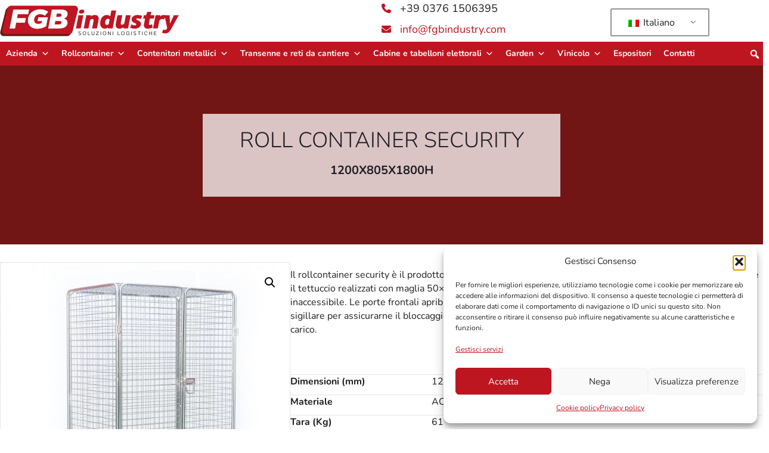

--- FILE ---
content_type: text/html; charset=UTF-8
request_url: https://www.fgbindustry.com/prodotto/roll-container-security-1200/
body_size: 23172
content:
<!DOCTYPE html>
<html lang="it-IT" prefix="og: https://ogp.me/ns#">
<head>
<meta charset="UTF-8" />
<script>
var gform;gform||(document.addEventListener("gform_main_scripts_loaded",function(){gform.scriptsLoaded=!0}),document.addEventListener("gform/theme/scripts_loaded",function(){gform.themeScriptsLoaded=!0}),window.addEventListener("DOMContentLoaded",function(){gform.domLoaded=!0}),gform={domLoaded:!1,scriptsLoaded:!1,themeScriptsLoaded:!1,isFormEditor:()=>"function"==typeof InitializeEditor,callIfLoaded:function(o){return!(!gform.domLoaded||!gform.scriptsLoaded||!gform.themeScriptsLoaded&&!gform.isFormEditor()||(gform.isFormEditor()&&console.warn("The use of gform.initializeOnLoaded() is deprecated in the form editor context and will be removed in Gravity Forms 3.1."),o(),0))},initializeOnLoaded:function(o){gform.callIfLoaded(o)||(document.addEventListener("gform_main_scripts_loaded",()=>{gform.scriptsLoaded=!0,gform.callIfLoaded(o)}),document.addEventListener("gform/theme/scripts_loaded",()=>{gform.themeScriptsLoaded=!0,gform.callIfLoaded(o)}),window.addEventListener("DOMContentLoaded",()=>{gform.domLoaded=!0,gform.callIfLoaded(o)}))},hooks:{action:{},filter:{}},addAction:function(o,r,e,t){gform.addHook("action",o,r,e,t)},addFilter:function(o,r,e,t){gform.addHook("filter",o,r,e,t)},doAction:function(o){gform.doHook("action",o,arguments)},applyFilters:function(o){return gform.doHook("filter",o,arguments)},removeAction:function(o,r){gform.removeHook("action",o,r)},removeFilter:function(o,r,e){gform.removeHook("filter",o,r,e)},addHook:function(o,r,e,t,n){null==gform.hooks[o][r]&&(gform.hooks[o][r]=[]);var d=gform.hooks[o][r];null==n&&(n=r+"_"+d.length),gform.hooks[o][r].push({tag:n,callable:e,priority:t=null==t?10:t})},doHook:function(r,o,e){var t;if(e=Array.prototype.slice.call(e,1),null!=gform.hooks[r][o]&&((o=gform.hooks[r][o]).sort(function(o,r){return o.priority-r.priority}),o.forEach(function(o){"function"!=typeof(t=o.callable)&&(t=window[t]),"action"==r?t.apply(null,e):e[0]=t.apply(null,e)})),"filter"==r)return e[0]},removeHook:function(o,r,t,n){var e;null!=gform.hooks[o][r]&&(e=(e=gform.hooks[o][r]).filter(function(o,r,e){return!!(null!=n&&n!=o.tag||null!=t&&t!=o.priority)}),gform.hooks[o][r]=e)}});
</script>

<meta name='viewport' content='width=device-width, initial-scale=1.0' />
<meta http-equiv='X-UA-Compatible' content='IE=edge' />
<link rel="profile" href="https://gmpg.org/xfn/11" />

<!-- Ottimizzazione per i motori di ricerca di Rank Math - https://rankmath.com/ -->
<title>ROLL CONTAINER SECURITY - FGB</title>
<link data-rocket-preload as="style" data-wpr-hosted-gf-parameters="family=Nunito%3A300%2C400%2C700%2C300&display=swap" href="https://www.fgbindustry.com/wp-content/cache/fonts/1/google-fonts/css/b/a/4/381e879bc3a6f0d0babf080f446f5.css" rel="preload">
<link data-wpr-hosted-gf-parameters="family=Nunito%3A300%2C400%2C700%2C300&display=swap" href="https://www.fgbindustry.com/wp-content/cache/fonts/1/google-fonts/css/b/a/4/381e879bc3a6f0d0babf080f446f5.css" media="print" onload="this.media=&#039;all&#039;" rel="stylesheet">
<noscript data-wpr-hosted-gf-parameters=""><link rel="stylesheet" href="https://fonts.googleapis.com/css?family=Nunito%3A300%2C400%2C700%2C300&#038;display=swap"></noscript>
<meta name="description" content="Il rollcontainer security è il prodotto ideale per il trasporto e lo stoccaggio delle merci in sicurezza. Le pareti e il tettuccio realizzati con maglia 50x50"/>
<meta name="robots" content="follow, index, max-snippet:-1, max-video-preview:-1, max-image-preview:large"/>
<link rel="canonical" href="https://www.fgbindustry.com/prodotto/roll-container-security-1200/" />
<meta property="og:locale" content="it_IT" />
<meta property="og:type" content="product" />
<meta property="og:title" content="ROLL CONTAINER SECURITY - FGB" />
<meta property="og:description" content="Il rollcontainer security è il prodotto ideale per il trasporto e lo stoccaggio delle merci in sicurezza. Le pareti e il tettuccio realizzati con maglia 50x50" />
<meta property="og:url" content="https://www.fgbindustry.com/prodotto/roll-container-security-1200/" />
<meta property="og:site_name" content="FGB" />
<meta property="og:updated_time" content="2021-04-21T18:28:51+02:00" />
<meta property="og:image" content="https://www.fgbindustry.com/wp-content/uploads/2019/05/roll-h-580x580.jpg" />
<meta property="og:image:secure_url" content="https://www.fgbindustry.com/wp-content/uploads/2019/05/roll-h-580x580.jpg" />
<meta property="og:image:width" content="580" />
<meta property="og:image:height" content="580" />
<meta property="og:image:alt" content="ROLL CONTAINER SECURITY" />
<meta property="og:image:type" content="image/jpeg" />
<meta property="product:price:currency" content="EUR" />
<meta property="product:availability" content="instock" />
<meta name="twitter:card" content="summary_large_image" />
<meta name="twitter:title" content="ROLL CONTAINER SECURITY - FGB" />
<meta name="twitter:description" content="Il rollcontainer security è il prodotto ideale per il trasporto e lo stoccaggio delle merci in sicurezza. Le pareti e il tettuccio realizzati con maglia 50x50" />
<meta name="twitter:image" content="https://www.fgbindustry.com/wp-content/uploads/2019/05/roll-h-580x580.jpg" />
<meta name="twitter:label1" content="Prezzo" />
<meta name="twitter:data1" content="&euro;0,00" />
<meta name="twitter:label2" content="Disponibilità" />
<meta name="twitter:data2" content="In stock" />
<script type="application/ld+json" class="rank-math-schema">{"@context":"https://schema.org","@graph":[{"@type":"Organization","@id":"https://www.fgbindustry.com/#organization","name":"FGB","logo":{"@type":"ImageObject","@id":"https://www.fgbindustry.com/#logo","url":"https://www.fgbindustry.com/wp-content/uploads/2019/05/fgb.png","contentUrl":"https://www.fgbindustry.com/wp-content/uploads/2019/05/fgb.png","caption":"FGB","inLanguage":"it-IT","width":"600","height":"104"}},{"@type":"WebSite","@id":"https://www.fgbindustry.com/#website","url":"https://www.fgbindustry.com","name":"FGB","publisher":{"@id":"https://www.fgbindustry.com/#organization"},"inLanguage":"it-IT"},{"@type":"ImageObject","@id":"https://www.fgbindustry.com/wp-content/uploads/2019/05/roll-h-580x580.jpg","url":"https://www.fgbindustry.com/wp-content/uploads/2019/05/roll-h-580x580.jpg","width":"580","height":"580","inLanguage":"it-IT"},{"@type":"ItemPage","@id":"https://www.fgbindustry.com/prodotto/roll-container-security-1200/#webpage","url":"https://www.fgbindustry.com/prodotto/roll-container-security-1200/","name":"ROLL CONTAINER SECURITY - FGB","datePublished":"2019-05-29T15:11:42+02:00","dateModified":"2021-04-21T18:28:51+02:00","isPartOf":{"@id":"https://www.fgbindustry.com/#website"},"primaryImageOfPage":{"@id":"https://www.fgbindustry.com/wp-content/uploads/2019/05/roll-h-580x580.jpg"},"inLanguage":"it-IT"},{"@type":"Product","name":"ROLL CONTAINER SECURITY - FGB","description":"Il rollcontainer security \u00e8 il prodotto ideale per il trasporto e lo stoccaggio delle merci in sicurezza. Le pareti e il tettuccio realizzati con maglia 50x50 mm e interamente saldati tra loro rendono la struttura resistente e inaccessibile. Le porte frontali apribili a 270\u00b0 sono dotate di comoda maniglia di apertura da lucchettare o sigillare per assicurarne il bloccaggio. Le dimensioni uniformate al pallet consentono la massima capacit\u00e0 di carico.","sku":"FIN.R120080518.SEC","category":"Rollcontainer &gt; Logistica","mainEntityOfPage":{"@id":"https://www.fgbindustry.com/prodotto/roll-container-security-1200/#webpage"},"image":[{"@type":"ImageObject","url":"https://www.fgbindustry.com/wp-content/uploads/2019/05/roll-h-580x580.jpg","height":"580","width":"580"},{"@type":"ImageObject","url":"https://www.fgbindustry.com/wp-content/uploads/2019/05/chiusura1-580x580.jpg","height":"580","width":"580"},{"@type":"ImageObject","url":"https://www.fgbindustry.com/wp-content/uploads/2019/05/cerniere1-580x580.jpg","height":"580","width":"580"},{"@type":"ImageObject","url":"https://www.fgbindustry.com/wp-content/uploads/2019/05/catenac-580x580.jpg","height":"580","width":"580"},{"@type":"ImageObject","url":"https://www.fgbindustry.com/wp-content/uploads/2019/05/battenti-580x580.jpg","height":"580","width":"580"}],"@id":"https://www.fgbindustry.com/prodotto/roll-container-security-1200/#richSnippet"}]}</script>
<!-- /Rank Math WordPress SEO plugin -->

<link rel='dns-prefetch' href='//fonts.googleapis.com' />
<link href='https://fonts.gstatic.com' crossorigin rel='preconnect' />
<link rel="alternate" type="application/rss+xml" title="FGB &raquo; Feed" href="https://www.fgbindustry.com/feed/" />
<link rel="alternate" type="application/rss+xml" title="FGB &raquo; Feed dei commenti" href="https://www.fgbindustry.com/comments/feed/" />
<link rel="alternate" type="application/rss+xml" title="FGB &raquo; ROLL CONTAINER SECURITY Feed dei commenti" href="https://www.fgbindustry.com/prodotto/roll-container-security-1200/feed/" />
<link rel="alternate" title="oEmbed (JSON)" type="application/json+oembed" href="https://www.fgbindustry.com/wp-json/oembed/1.0/embed?url=https%3A%2F%2Fwww.fgbindustry.com%2Fprodotto%2Froll-container-security-1200%2F" />
<link rel="alternate" title="oEmbed (XML)" type="text/xml+oembed" href="https://www.fgbindustry.com/wp-json/oembed/1.0/embed?url=https%3A%2F%2Fwww.fgbindustry.com%2Fprodotto%2Froll-container-security-1200%2F&#038;format=xml" />
<link rel="preload" href="https://www.fgbindustry.com/wp-content/plugins/bb-plugin/fonts/fontawesome/5.15.4/webfonts/fa-solid-900.woff2" as="font" type="font/woff2" crossorigin="anonymous">
<link rel="preload" href="https://www.fgbindustry.com/wp-content/plugins/bb-plugin/fonts/fontawesome/5.15.4/webfonts/fa-regular-400.woff2" as="font" type="font/woff2" crossorigin="anonymous">
<style id='wp-img-auto-sizes-contain-inline-css'>
img:is([sizes=auto i],[sizes^="auto," i]){contain-intrinsic-size:3000px 1500px}
/*# sourceURL=wp-img-auto-sizes-contain-inline-css */
</style>
<style id='wp-emoji-styles-inline-css'>

	img.wp-smiley, img.emoji {
		display: inline !important;
		border: none !important;
		box-shadow: none !important;
		height: 1em !important;
		width: 1em !important;
		margin: 0 0.07em !important;
		vertical-align: -0.1em !important;
		background: none !important;
		padding: 0 !important;
	}
/*# sourceURL=wp-emoji-styles-inline-css */
</style>
<style id='wp-block-library-inline-css'>
:root{--wp-block-synced-color:#7a00df;--wp-block-synced-color--rgb:122,0,223;--wp-bound-block-color:var(--wp-block-synced-color);--wp-editor-canvas-background:#ddd;--wp-admin-theme-color:#007cba;--wp-admin-theme-color--rgb:0,124,186;--wp-admin-theme-color-darker-10:#006ba1;--wp-admin-theme-color-darker-10--rgb:0,107,160.5;--wp-admin-theme-color-darker-20:#005a87;--wp-admin-theme-color-darker-20--rgb:0,90,135;--wp-admin-border-width-focus:2px}@media (min-resolution:192dpi){:root{--wp-admin-border-width-focus:1.5px}}.wp-element-button{cursor:pointer}:root .has-very-light-gray-background-color{background-color:#eee}:root .has-very-dark-gray-background-color{background-color:#313131}:root .has-very-light-gray-color{color:#eee}:root .has-very-dark-gray-color{color:#313131}:root .has-vivid-green-cyan-to-vivid-cyan-blue-gradient-background{background:linear-gradient(135deg,#00d084,#0693e3)}:root .has-purple-crush-gradient-background{background:linear-gradient(135deg,#34e2e4,#4721fb 50%,#ab1dfe)}:root .has-hazy-dawn-gradient-background{background:linear-gradient(135deg,#faaca8,#dad0ec)}:root .has-subdued-olive-gradient-background{background:linear-gradient(135deg,#fafae1,#67a671)}:root .has-atomic-cream-gradient-background{background:linear-gradient(135deg,#fdd79a,#004a59)}:root .has-nightshade-gradient-background{background:linear-gradient(135deg,#330968,#31cdcf)}:root .has-midnight-gradient-background{background:linear-gradient(135deg,#020381,#2874fc)}:root{--wp--preset--font-size--normal:16px;--wp--preset--font-size--huge:42px}.has-regular-font-size{font-size:1em}.has-larger-font-size{font-size:2.625em}.has-normal-font-size{font-size:var(--wp--preset--font-size--normal)}.has-huge-font-size{font-size:var(--wp--preset--font-size--huge)}.has-text-align-center{text-align:center}.has-text-align-left{text-align:left}.has-text-align-right{text-align:right}.has-fit-text{white-space:nowrap!important}#end-resizable-editor-section{display:none}.aligncenter{clear:both}.items-justified-left{justify-content:flex-start}.items-justified-center{justify-content:center}.items-justified-right{justify-content:flex-end}.items-justified-space-between{justify-content:space-between}.screen-reader-text{border:0;clip-path:inset(50%);height:1px;margin:-1px;overflow:hidden;padding:0;position:absolute;width:1px;word-wrap:normal!important}.screen-reader-text:focus{background-color:#ddd;clip-path:none;color:#444;display:block;font-size:1em;height:auto;left:5px;line-height:normal;padding:15px 23px 14px;text-decoration:none;top:5px;width:auto;z-index:100000}html :where(.has-border-color){border-style:solid}html :where([style*=border-top-color]){border-top-style:solid}html :where([style*=border-right-color]){border-right-style:solid}html :where([style*=border-bottom-color]){border-bottom-style:solid}html :where([style*=border-left-color]){border-left-style:solid}html :where([style*=border-width]){border-style:solid}html :where([style*=border-top-width]){border-top-style:solid}html :where([style*=border-right-width]){border-right-style:solid}html :where([style*=border-bottom-width]){border-bottom-style:solid}html :where([style*=border-left-width]){border-left-style:solid}html :where(img[class*=wp-image-]){height:auto;max-width:100%}:where(figure){margin:0 0 1em}html :where(.is-position-sticky){--wp-admin--admin-bar--position-offset:var(--wp-admin--admin-bar--height,0px)}@media screen and (max-width:600px){html :where(.is-position-sticky){--wp-admin--admin-bar--position-offset:0px}}

/*# sourceURL=wp-block-library-inline-css */
</style><link data-minify="1" rel='stylesheet' id='wc-blocks-style-css' href='https://www.fgbindustry.com/wp-content/cache/min/1/wp-content/plugins/woocommerce/assets/client/blocks/wc-blocks.css?ver=1768915882' media='all' />
<style id='global-styles-inline-css'>
:root{--wp--preset--aspect-ratio--square: 1;--wp--preset--aspect-ratio--4-3: 4/3;--wp--preset--aspect-ratio--3-4: 3/4;--wp--preset--aspect-ratio--3-2: 3/2;--wp--preset--aspect-ratio--2-3: 2/3;--wp--preset--aspect-ratio--16-9: 16/9;--wp--preset--aspect-ratio--9-16: 9/16;--wp--preset--color--black: #000000;--wp--preset--color--cyan-bluish-gray: #abb8c3;--wp--preset--color--white: #ffffff;--wp--preset--color--pale-pink: #f78da7;--wp--preset--color--vivid-red: #cf2e2e;--wp--preset--color--luminous-vivid-orange: #ff6900;--wp--preset--color--luminous-vivid-amber: #fcb900;--wp--preset--color--light-green-cyan: #7bdcb5;--wp--preset--color--vivid-green-cyan: #00d084;--wp--preset--color--pale-cyan-blue: #8ed1fc;--wp--preset--color--vivid-cyan-blue: #0693e3;--wp--preset--color--vivid-purple: #9b51e0;--wp--preset--color--fl-heading-text: #1e1e24;--wp--preset--color--fl-body-bg: #ffffff;--wp--preset--color--fl-body-text: #1e1e24;--wp--preset--color--fl-accent: #be1621;--wp--preset--color--fl-accent-hover: #711515;--wp--preset--color--fl-topbar-bg: #ffffff;--wp--preset--color--fl-topbar-text: #757575;--wp--preset--color--fl-topbar-link: #2b7bb9;--wp--preset--color--fl-topbar-hover: #2b7bb9;--wp--preset--color--fl-header-bg: #ffffff;--wp--preset--color--fl-header-text: #757575;--wp--preset--color--fl-header-link: #757575;--wp--preset--color--fl-header-hover: #2b7bb9;--wp--preset--color--fl-nav-bg: #ffffff;--wp--preset--color--fl-nav-link: #757575;--wp--preset--color--fl-nav-hover: #2b7bb9;--wp--preset--color--fl-content-bg: #ffffff;--wp--preset--color--fl-footer-widgets-bg: #ffffff;--wp--preset--color--fl-footer-widgets-text: #757575;--wp--preset--color--fl-footer-widgets-link: #2b7bb9;--wp--preset--color--fl-footer-widgets-hover: #2b7bb9;--wp--preset--color--fl-footer-bg: #ffffff;--wp--preset--color--fl-footer-text: #757575;--wp--preset--color--fl-footer-link: #2b7bb9;--wp--preset--color--fl-footer-hover: #2b7bb9;--wp--preset--gradient--vivid-cyan-blue-to-vivid-purple: linear-gradient(135deg,rgb(6,147,227) 0%,rgb(155,81,224) 100%);--wp--preset--gradient--light-green-cyan-to-vivid-green-cyan: linear-gradient(135deg,rgb(122,220,180) 0%,rgb(0,208,130) 100%);--wp--preset--gradient--luminous-vivid-amber-to-luminous-vivid-orange: linear-gradient(135deg,rgb(252,185,0) 0%,rgb(255,105,0) 100%);--wp--preset--gradient--luminous-vivid-orange-to-vivid-red: linear-gradient(135deg,rgb(255,105,0) 0%,rgb(207,46,46) 100%);--wp--preset--gradient--very-light-gray-to-cyan-bluish-gray: linear-gradient(135deg,rgb(238,238,238) 0%,rgb(169,184,195) 100%);--wp--preset--gradient--cool-to-warm-spectrum: linear-gradient(135deg,rgb(74,234,220) 0%,rgb(151,120,209) 20%,rgb(207,42,186) 40%,rgb(238,44,130) 60%,rgb(251,105,98) 80%,rgb(254,248,76) 100%);--wp--preset--gradient--blush-light-purple: linear-gradient(135deg,rgb(255,206,236) 0%,rgb(152,150,240) 100%);--wp--preset--gradient--blush-bordeaux: linear-gradient(135deg,rgb(254,205,165) 0%,rgb(254,45,45) 50%,rgb(107,0,62) 100%);--wp--preset--gradient--luminous-dusk: linear-gradient(135deg,rgb(255,203,112) 0%,rgb(199,81,192) 50%,rgb(65,88,208) 100%);--wp--preset--gradient--pale-ocean: linear-gradient(135deg,rgb(255,245,203) 0%,rgb(182,227,212) 50%,rgb(51,167,181) 100%);--wp--preset--gradient--electric-grass: linear-gradient(135deg,rgb(202,248,128) 0%,rgb(113,206,126) 100%);--wp--preset--gradient--midnight: linear-gradient(135deg,rgb(2,3,129) 0%,rgb(40,116,252) 100%);--wp--preset--font-size--small: 13px;--wp--preset--font-size--medium: 20px;--wp--preset--font-size--large: 36px;--wp--preset--font-size--x-large: 42px;--wp--preset--spacing--20: 0.44rem;--wp--preset--spacing--30: 0.67rem;--wp--preset--spacing--40: 1rem;--wp--preset--spacing--50: 1.5rem;--wp--preset--spacing--60: 2.25rem;--wp--preset--spacing--70: 3.38rem;--wp--preset--spacing--80: 5.06rem;--wp--preset--shadow--natural: 6px 6px 9px rgba(0, 0, 0, 0.2);--wp--preset--shadow--deep: 12px 12px 50px rgba(0, 0, 0, 0.4);--wp--preset--shadow--sharp: 6px 6px 0px rgba(0, 0, 0, 0.2);--wp--preset--shadow--outlined: 6px 6px 0px -3px rgb(255, 255, 255), 6px 6px rgb(0, 0, 0);--wp--preset--shadow--crisp: 6px 6px 0px rgb(0, 0, 0);}:where(.is-layout-flex){gap: 0.5em;}:where(.is-layout-grid){gap: 0.5em;}body .is-layout-flex{display: flex;}.is-layout-flex{flex-wrap: wrap;align-items: center;}.is-layout-flex > :is(*, div){margin: 0;}body .is-layout-grid{display: grid;}.is-layout-grid > :is(*, div){margin: 0;}:where(.wp-block-columns.is-layout-flex){gap: 2em;}:where(.wp-block-columns.is-layout-grid){gap: 2em;}:where(.wp-block-post-template.is-layout-flex){gap: 1.25em;}:where(.wp-block-post-template.is-layout-grid){gap: 1.25em;}.has-black-color{color: var(--wp--preset--color--black) !important;}.has-cyan-bluish-gray-color{color: var(--wp--preset--color--cyan-bluish-gray) !important;}.has-white-color{color: var(--wp--preset--color--white) !important;}.has-pale-pink-color{color: var(--wp--preset--color--pale-pink) !important;}.has-vivid-red-color{color: var(--wp--preset--color--vivid-red) !important;}.has-luminous-vivid-orange-color{color: var(--wp--preset--color--luminous-vivid-orange) !important;}.has-luminous-vivid-amber-color{color: var(--wp--preset--color--luminous-vivid-amber) !important;}.has-light-green-cyan-color{color: var(--wp--preset--color--light-green-cyan) !important;}.has-vivid-green-cyan-color{color: var(--wp--preset--color--vivid-green-cyan) !important;}.has-pale-cyan-blue-color{color: var(--wp--preset--color--pale-cyan-blue) !important;}.has-vivid-cyan-blue-color{color: var(--wp--preset--color--vivid-cyan-blue) !important;}.has-vivid-purple-color{color: var(--wp--preset--color--vivid-purple) !important;}.has-black-background-color{background-color: var(--wp--preset--color--black) !important;}.has-cyan-bluish-gray-background-color{background-color: var(--wp--preset--color--cyan-bluish-gray) !important;}.has-white-background-color{background-color: var(--wp--preset--color--white) !important;}.has-pale-pink-background-color{background-color: var(--wp--preset--color--pale-pink) !important;}.has-vivid-red-background-color{background-color: var(--wp--preset--color--vivid-red) !important;}.has-luminous-vivid-orange-background-color{background-color: var(--wp--preset--color--luminous-vivid-orange) !important;}.has-luminous-vivid-amber-background-color{background-color: var(--wp--preset--color--luminous-vivid-amber) !important;}.has-light-green-cyan-background-color{background-color: var(--wp--preset--color--light-green-cyan) !important;}.has-vivid-green-cyan-background-color{background-color: var(--wp--preset--color--vivid-green-cyan) !important;}.has-pale-cyan-blue-background-color{background-color: var(--wp--preset--color--pale-cyan-blue) !important;}.has-vivid-cyan-blue-background-color{background-color: var(--wp--preset--color--vivid-cyan-blue) !important;}.has-vivid-purple-background-color{background-color: var(--wp--preset--color--vivid-purple) !important;}.has-black-border-color{border-color: var(--wp--preset--color--black) !important;}.has-cyan-bluish-gray-border-color{border-color: var(--wp--preset--color--cyan-bluish-gray) !important;}.has-white-border-color{border-color: var(--wp--preset--color--white) !important;}.has-pale-pink-border-color{border-color: var(--wp--preset--color--pale-pink) !important;}.has-vivid-red-border-color{border-color: var(--wp--preset--color--vivid-red) !important;}.has-luminous-vivid-orange-border-color{border-color: var(--wp--preset--color--luminous-vivid-orange) !important;}.has-luminous-vivid-amber-border-color{border-color: var(--wp--preset--color--luminous-vivid-amber) !important;}.has-light-green-cyan-border-color{border-color: var(--wp--preset--color--light-green-cyan) !important;}.has-vivid-green-cyan-border-color{border-color: var(--wp--preset--color--vivid-green-cyan) !important;}.has-pale-cyan-blue-border-color{border-color: var(--wp--preset--color--pale-cyan-blue) !important;}.has-vivid-cyan-blue-border-color{border-color: var(--wp--preset--color--vivid-cyan-blue) !important;}.has-vivid-purple-border-color{border-color: var(--wp--preset--color--vivid-purple) !important;}.has-vivid-cyan-blue-to-vivid-purple-gradient-background{background: var(--wp--preset--gradient--vivid-cyan-blue-to-vivid-purple) !important;}.has-light-green-cyan-to-vivid-green-cyan-gradient-background{background: var(--wp--preset--gradient--light-green-cyan-to-vivid-green-cyan) !important;}.has-luminous-vivid-amber-to-luminous-vivid-orange-gradient-background{background: var(--wp--preset--gradient--luminous-vivid-amber-to-luminous-vivid-orange) !important;}.has-luminous-vivid-orange-to-vivid-red-gradient-background{background: var(--wp--preset--gradient--luminous-vivid-orange-to-vivid-red) !important;}.has-very-light-gray-to-cyan-bluish-gray-gradient-background{background: var(--wp--preset--gradient--very-light-gray-to-cyan-bluish-gray) !important;}.has-cool-to-warm-spectrum-gradient-background{background: var(--wp--preset--gradient--cool-to-warm-spectrum) !important;}.has-blush-light-purple-gradient-background{background: var(--wp--preset--gradient--blush-light-purple) !important;}.has-blush-bordeaux-gradient-background{background: var(--wp--preset--gradient--blush-bordeaux) !important;}.has-luminous-dusk-gradient-background{background: var(--wp--preset--gradient--luminous-dusk) !important;}.has-pale-ocean-gradient-background{background: var(--wp--preset--gradient--pale-ocean) !important;}.has-electric-grass-gradient-background{background: var(--wp--preset--gradient--electric-grass) !important;}.has-midnight-gradient-background{background: var(--wp--preset--gradient--midnight) !important;}.has-small-font-size{font-size: var(--wp--preset--font-size--small) !important;}.has-medium-font-size{font-size: var(--wp--preset--font-size--medium) !important;}.has-large-font-size{font-size: var(--wp--preset--font-size--large) !important;}.has-x-large-font-size{font-size: var(--wp--preset--font-size--x-large) !important;}
/*# sourceURL=global-styles-inline-css */
</style>

<style id='classic-theme-styles-inline-css'>
/*! This file is auto-generated */
.wp-block-button__link{color:#fff;background-color:#32373c;border-radius:9999px;box-shadow:none;text-decoration:none;padding:calc(.667em + 2px) calc(1.333em + 2px);font-size:1.125em}.wp-block-file__button{background:#32373c;color:#fff;text-decoration:none}
/*# sourceURL=/wp-includes/css/classic-themes.min.css */
</style>
<link rel='stylesheet' id='photoswipe-css' href='https://www.fgbindustry.com/wp-content/plugins/woocommerce/assets/css/photoswipe/photoswipe.min.css?ver=10.4.3' media='all' />
<link rel='stylesheet' id='photoswipe-default-skin-css' href='https://www.fgbindustry.com/wp-content/plugins/woocommerce/assets/css/photoswipe/default-skin/default-skin.min.css?ver=10.4.3' media='all' />
<link data-minify="1" rel='stylesheet' id='woocommerce-layout-css' href='https://www.fgbindustry.com/wp-content/cache/min/1/wp-content/plugins/woocommerce/assets/css/woocommerce-layout.css?ver=1768915882' media='all' />
<link data-minify="1" rel='stylesheet' id='woocommerce-smallscreen-css' href='https://www.fgbindustry.com/wp-content/cache/min/1/wp-content/plugins/woocommerce/assets/css/woocommerce-smallscreen.css?ver=1768915882' media='only screen and (max-width: 767px)' />
<link data-minify="1" rel='stylesheet' id='woocommerce-general-css' href='https://www.fgbindustry.com/wp-content/cache/min/1/wp-content/plugins/woocommerce/assets/css/woocommerce.css?ver=1768915882' media='all' />
<style id='woocommerce-inline-inline-css'>
.woocommerce form .form-row .required { visibility: visible; }
/*# sourceURL=woocommerce-inline-inline-css */
</style>
<link data-minify="1" rel='stylesheet' id='trp-language-switcher-style-css' href='https://www.fgbindustry.com/wp-content/cache/min/1/wp-content/plugins/translatepress-multilingual/assets/css/trp-language-switcher.css?ver=1768915882' media='all' />
<link rel='stylesheet' id='cmplz-general-css' href='https://www.fgbindustry.com/wp-content/plugins/complianz-gdpr-premium/assets/css/cookieblocker.min.css?ver=1762074315' media='all' />
<link data-minify="1" rel='stylesheet' id='font-awesome-5-css' href='https://www.fgbindustry.com/wp-content/cache/min/1/wp-content/plugins/bb-plugin/fonts/fontawesome/5.15.4/css/all.min.css?ver=1768915882' media='all' />
<link data-minify="1" rel='stylesheet' id='fl-builder-layout-bundle-f372f5e7376ba081f8cb17213ceaf650-css' href='https://www.fgbindustry.com/wp-content/cache/min/1/wp-content/uploads/bb-plugin/cache/f372f5e7376ba081f8cb17213ceaf650-layout-bundle.css?ver=1768916773' media='all' />
<link data-minify="1" rel='stylesheet' id='megamenu-css' href='https://www.fgbindustry.com/wp-content/cache/min/1/wp-content/uploads/maxmegamenu/style.css?ver=1768915882' media='all' />
<link data-minify="1" rel='stylesheet' id='dashicons-css' href='https://www.fgbindustry.com/wp-content/cache/min/1/wp-includes/css/dashicons.min.css?ver=1768915882' media='all' />
<link data-minify="1" rel='stylesheet' id='megamenu-genericons-css' href='https://www.fgbindustry.com/wp-content/cache/min/1/wp-content/plugins/megamenu-pro/icons/genericons/genericons/genericons.css?ver=1768915882' media='all' />
<link data-minify="1" rel='stylesheet' id='megamenu-fontawesome-css' href='https://www.fgbindustry.com/wp-content/cache/min/1/wp-content/plugins/megamenu-pro/icons/fontawesome/css/font-awesome.min.css?ver=1768915882' media='all' />
<link data-minify="1" rel='stylesheet' id='megamenu-fontawesome5-css' href='https://www.fgbindustry.com/wp-content/cache/min/1/wp-content/plugins/megamenu-pro/icons/fontawesome5/css/all.min.css?ver=1768915882' media='all' />
<link data-minify="1" rel='stylesheet' id='megamenu-fontawesome6-css' href='https://www.fgbindustry.com/wp-content/cache/min/1/wp-content/plugins/megamenu-pro/icons/fontawesome6/css/all.min.css?ver=1768915882' media='all' />
<style id='wc-product-table-head-inline-css'>
table.wc-product-table { visibility: hidden; }
/*# sourceURL=wc-product-table-head-inline-css */
</style>
<link rel='stylesheet' id='jquery-magnificpopup-css' href='https://www.fgbindustry.com/wp-content/plugins/bb-plugin/css/jquery.magnificpopup.min.css?ver=2.10.0.5' media='all' />
<link rel='stylesheet' id='base-css' href='https://www.fgbindustry.com/wp-content/themes/bb-theme/css/base.min.css?ver=1.7.19.1' media='all' />
<link data-minify="1" rel='stylesheet' id='fl-automator-skin-css' href='https://www.fgbindustry.com/wp-content/cache/min/1/wp-content/uploads/bb-theme/skin-69329e1c5ca58.css?ver=1768915882' media='all' />
<link data-minify="1" rel='stylesheet' id='bb-rug-css' href='https://www.fgbindustry.com/wp-content/cache/min/1/wp-content/themes/bb-rug/css/style.css?ver=1768915882' media='all' />
<link rel='stylesheet' id='pp-animate-css' href='https://www.fgbindustry.com/wp-content/plugins/bbpowerpack/assets/css/animate.min.css?ver=3.5.1' media='all' />

<!--n2css--><!--n2js--><script src="https://www.fgbindustry.com/wp-includes/js/jquery/jquery.min.js?ver=3.7.1" id="jquery-core-js"></script>
<script src="https://www.fgbindustry.com/wp-includes/js/jquery/jquery-migrate.min.js?ver=3.4.1" id="jquery-migrate-js"></script>
<script src="https://www.fgbindustry.com/wp-content/plugins/woocommerce/assets/js/jquery-blockui/jquery.blockUI.min.js?ver=2.7.0-wc.10.4.3" id="wc-jquery-blockui-js" defer data-wp-strategy="defer"></script>
<script id="wc-add-to-cart-js-extra">
var wc_add_to_cart_params = {"ajax_url":"/wp-admin/admin-ajax.php","wc_ajax_url":"/?wc-ajax=%%endpoint%%","i18n_view_cart":"Visualizza carrello","cart_url":"https://www.fgbindustry.com/?page_id=1642","is_cart":"","cart_redirect_after_add":"no"};
//# sourceURL=wc-add-to-cart-js-extra
</script>
<script src="https://www.fgbindustry.com/wp-content/plugins/woocommerce/assets/js/frontend/add-to-cart.min.js?ver=10.4.3" id="wc-add-to-cart-js" defer data-wp-strategy="defer"></script>
<script src="https://www.fgbindustry.com/wp-content/plugins/woocommerce/assets/js/zoom/jquery.zoom.min.js?ver=1.7.21-wc.10.4.3" id="wc-zoom-js" defer data-wp-strategy="defer"></script>
<script src="https://www.fgbindustry.com/wp-content/plugins/woocommerce/assets/js/flexslider/jquery.flexslider.min.js?ver=2.7.2-wc.10.4.3" id="wc-flexslider-js" defer data-wp-strategy="defer"></script>
<script src="https://www.fgbindustry.com/wp-content/plugins/woocommerce/assets/js/photoswipe/photoswipe.min.js?ver=4.1.1-wc.10.4.3" id="wc-photoswipe-js" defer data-wp-strategy="defer"></script>
<script src="https://www.fgbindustry.com/wp-content/plugins/woocommerce/assets/js/photoswipe/photoswipe-ui-default.min.js?ver=4.1.1-wc.10.4.3" id="wc-photoswipe-ui-default-js" defer data-wp-strategy="defer"></script>
<script id="wc-single-product-js-extra">
var wc_single_product_params = {"i18n_required_rating_text":"Seleziona una valutazione","i18n_rating_options":["1 stella su 5","2 stelle su 5","3 stelle su 5","4 stelle su 5","5 stelle su 5"],"i18n_product_gallery_trigger_text":"Visualizza la galleria di immagini a schermo intero","review_rating_required":"yes","flexslider":{"rtl":false,"animation":"slide","smoothHeight":true,"directionNav":false,"controlNav":"thumbnails","slideshow":false,"animationSpeed":500,"animationLoop":false,"allowOneSlide":false},"zoom_enabled":"1","zoom_options":[],"photoswipe_enabled":"1","photoswipe_options":{"shareEl":false,"closeOnScroll":false,"history":false,"hideAnimationDuration":0,"showAnimationDuration":0},"flexslider_enabled":"1"};
//# sourceURL=wc-single-product-js-extra
</script>
<script src="https://www.fgbindustry.com/wp-content/plugins/woocommerce/assets/js/frontend/single-product.min.js?ver=10.4.3" id="wc-single-product-js" defer data-wp-strategy="defer"></script>
<script src="https://www.fgbindustry.com/wp-content/plugins/woocommerce/assets/js/js-cookie/js.cookie.min.js?ver=2.1.4-wc.10.4.3" id="wc-js-cookie-js" defer data-wp-strategy="defer"></script>
<script id="woocommerce-js-extra">
var woocommerce_params = {"ajax_url":"/wp-admin/admin-ajax.php","wc_ajax_url":"/?wc-ajax=%%endpoint%%","i18n_password_show":"Mostra password","i18n_password_hide":"Nascondi password"};
//# sourceURL=woocommerce-js-extra
</script>
<script src="https://www.fgbindustry.com/wp-content/plugins/woocommerce/assets/js/frontend/woocommerce.min.js?ver=10.4.3" id="woocommerce-js" defer data-wp-strategy="defer"></script>
<script data-minify="1" src="https://www.fgbindustry.com/wp-content/cache/min/1/wp-content/plugins/translatepress-multilingual/assets/js/trp-frontend-compatibility.js?ver=1768915882" id="trp-frontend-compatibility-js"></script>
<link rel="https://api.w.org/" href="https://www.fgbindustry.com/wp-json/" /><link rel="alternate" title="JSON" type="application/json" href="https://www.fgbindustry.com/wp-json/wp/v2/product/115" /><link rel="EditURI" type="application/rsd+xml" title="RSD" href="https://www.fgbindustry.com/xmlrpc.php?rsd" />
<meta name="generator" content="WordPress 6.9" />
<link rel='shortlink' href='https://www.fgbindustry.com/?p=115' />
		<script>
			var bb_powerpack = {
				version: '2.40.10',
				getAjaxUrl: function() { return atob( 'aHR0cHM6Ly93d3cuZmdiaW5kdXN0cnkuY29tL3dwLWFkbWluL2FkbWluLWFqYXgucGhw' ); },
				callback: function() {},
				mapMarkerData: {},
				post_id: '115',
				search_term: '',
				current_page: 'https://www.fgbindustry.com/prodotto/roll-container-security-1200/',
				conditionals: {
					is_front_page: false,
					is_home: false,
					is_archive: false,
					current_post_type: '',
					is_tax: false,
										is_author: false,
					current_author: false,
					is_search: false,
									}
			};
		</script>
		<link rel="alternate" hreflang="it-IT" href="https://www.fgbindustry.com/prodotto/roll-container-security-1200/"/>
<link rel="alternate" hreflang="en-US" href="https://www.fgbindustry.com/en/product/roll-container-security-1200/"/>
<link rel="alternate" hreflang="fr-FR" href="https://www.fgbindustry.com/fr/produit/securite-des-conteneurs-roulants-1200/"/>
<link rel="alternate" hreflang="it" href="https://www.fgbindustry.com/prodotto/roll-container-security-1200/"/>
<link rel="alternate" hreflang="en" href="https://www.fgbindustry.com/en/product/roll-container-security-1200/"/>
<link rel="alternate" hreflang="fr" href="https://www.fgbindustry.com/fr/produit/securite-des-conteneurs-roulants-1200/"/>
			<style>.cmplz-hidden {
					display: none !important;
				}</style><link rel="pingback" href="https://www.fgbindustry.com/xmlrpc.php">
	<noscript><style>.woocommerce-product-gallery{ opacity: 1 !important; }</style></noscript>
	<style>.recentcomments a{display:inline !important;padding:0 !important;margin:0 !important;}</style><link rel="icon" href="https://www.fgbindustry.com/wp-content/uploads/2020/05/cropped-fgb-ico-32x32.png" sizes="32x32" />
<link rel="icon" href="https://www.fgbindustry.com/wp-content/uploads/2020/05/cropped-fgb-ico-192x192.png" sizes="192x192" />
<link rel="apple-touch-icon" href="https://www.fgbindustry.com/wp-content/uploads/2020/05/cropped-fgb-ico-180x180.png" />
<meta name="msapplication-TileImage" content="https://www.fgbindustry.com/wp-content/uploads/2020/05/cropped-fgb-ico-270x270.png" />
<style type="text/css">/** Mega Menu CSS: fs **/</style>
<meta name="generator" content="WP Rocket 3.20.3" data-wpr-features="wpr_minify_js wpr_minify_css wpr_preload_links wpr_host_fonts_locally wpr_desktop" /></head>
<body data-cmplz=2 class="wp-singular product-template-default single single-product postid-115 wp-theme-bb-theme wp-child-theme-bb-rug theme-bb-theme fl-builder-2-10-0-5 fl-themer-1-5-2-1-20251125200437 fl-theme-1-7-19-1 fl-no-js woocommerce woocommerce-page woocommerce-no-js translatepress-it_IT fl-theme-builder-header fl-theme-builder-header-header fl-theme-builder-footer fl-theme-builder-footer-footer fl-theme-builder-singular fl-theme-builder-singular-prodotto mega-menu-max-mega-menu-1 fl-framework-base fl-preset-default fl-full-width fl-search-active woo-4 woo-products-per-page-16" itemscope="itemscope" itemtype="https://schema.org/WebPage">
<a aria-label="Salta al contenuto" class="fl-screen-reader-text" href="#fl-main-content">Salta al contenuto</a><div data-rocket-location-hash="d434d8484ca3c7ebe008e10ddf366009" class="fl-page">
	<header data-rocket-location-hash="a2a0170e8f2593dd38c9e23a79af8b63" class="fl-builder-content fl-builder-content-12 fl-builder-global-templates-locked" data-post-id="12" data-type="header" data-sticky="0" data-sticky-on="" data-sticky-breakpoint="medium" data-shrink="0" data-overlay="0" data-overlay-bg="transparent" data-shrink-image-height="50px" role="banner" itemscope="itemscope" itemtype="http://schema.org/WPHeader"><div data-rocket-location-hash="cb00e1395606e676f5d2d2c669289335" class="fl-row fl-row-full-width fl-row-bg-color fl-node-5cd93c7098232 fl-row-default-height fl-row-align-center" data-node="5cd93c7098232">
	<div class="fl-row-content-wrap">
		<div class="uabb-row-separator uabb-top-row-separator" >
</div>
						<div class="fl-row-content fl-row-fixed-width fl-node-content">
		
<div class="fl-col-group fl-node-5cd93c7098237 fl-col-group-equal-height fl-col-group-align-center fl-col-group-custom-width" data-node="5cd93c7098237">
			<div class="fl-col fl-node-5cd93c7098238 fl-col-bg-color fl-col-small fl-col-small-custom-width" data-node="5cd93c7098238">
	<div class="fl-col-content fl-node-content"><div class="fl-module fl-module-photo fl-node-5cd948c3aa3ca" data-node="5cd948c3aa3ca">
	<div class="fl-module-content fl-node-content">
		<div role="figure" class="fl-photo fl-photo-align-left" itemscope itemtype="https://schema.org/ImageObject">
	<div class="fl-photo-content fl-photo-img-png">
				<a href="https://www.fgbindustry.com" target="_self" itemprop="url">
				<img loading="lazy" decoding="async" class="fl-photo-img wp-image-20 size-full" src="https://www.fgbindustry.com/wp-content/uploads/2019/05/fgb.png" alt="fgb" height="104" width="600" title="fgb"  data-no-lazy="1" itemprop="image" srcset="https://www.fgbindustry.com/wp-content/uploads/2019/05/fgb.png 600w, https://www.fgbindustry.com/wp-content/uploads/2019/05/fgb-20x3.png 20w" sizes="auto, (max-width: 600px) 100vw, 600px" />
				</a>
					</div>
	</div>
	</div>
</div>
</div>
</div>
			<div class="fl-col fl-node-5cd93c7098239 fl-col-bg-color fl-col-small fl-col-small-custom-width fl-visible-desktop fl-visible-large" data-node="5cd93c7098239">
	<div class="fl-col-content fl-node-content"><div class="fl-module fl-module-icon fl-node-5ec25ad224b0b" data-node="5ec25ad224b0b">
	<div class="fl-module-content fl-node-content">
		<div class="fl-icon-wrap">
	<span class="fl-icon">
				<i class="fas fa-phone" aria-hidden="true"></i>
					</span>
			<div id="fl-icon-text-5ec25ad224b0b" class="fl-icon-text fl-icon-text-wrap">
						<p>+39 0376 1506395</p>					</div>
	</div>
	</div>
</div>
<div class="fl-module fl-module-icon fl-node-5ec25b1fb57a7" data-node="5ec25b1fb57a7">
	<div class="fl-module-content fl-node-content">
		<div class="fl-icon-wrap">
	<span class="fl-icon">
				<i class="fas fa-envelope" aria-hidden="true"></i>
					</span>
			<div id="fl-icon-text-5ec25b1fb57a7" class="fl-icon-text fl-icon-text-wrap">
						<p><a href="mailto:info@fgbindustry.com">info@fgbindustry.com</a></p>					</div>
	</div>
	</div>
</div>
</div>
</div>
			<div class="fl-col fl-node-5e74ee3d6e789 fl-col-bg-color fl-col-small fl-col-small-custom-width" data-node="5e74ee3d6e789">
	<div class="fl-col-content fl-node-content"><div  class="fl-module fl-module-box fl-node-7s2eq1yxjh3k" data-node="7s2eq1yxjh3k">
	<div class="fl-module fl-module-html fl-node-5e74ee4175f07" data-node="5e74ee4175f07">
	<div class="fl-module-content fl-node-content">
		<div class="fl-html">
	<div class="trp_language_switcher_shortcode">
<div class="trp-language-switcher trp-language-switcher-container" data-no-translation >
    <div class="trp-ls-shortcode-current-language">
        <a href="#" class="trp-ls-shortcode-disabled-language trp-ls-disabled-language" title="Italiano" onclick="event.preventDefault()">
			<img loading="lazy" decoding="async" class="trp-flag-image" src="https://www.fgbindustry.com/wp-content/plugins/translatepress-multilingual/assets/images/flags/it_IT.png" width="18" height="12" alt="it_IT" title="Italiano"> Italiano		</a>
    </div>
    <div class="trp-ls-shortcode-language">
                <a href="#" class="trp-ls-shortcode-disabled-language trp-ls-disabled-language"  title="Italiano" onclick="event.preventDefault()">
			<img loading="lazy" decoding="async" class="trp-flag-image" src="https://www.fgbindustry.com/wp-content/plugins/translatepress-multilingual/assets/images/flags/it_IT.png" width="18" height="12" alt="it_IT" title="Italiano"> Italiano		</a>
                    <a href="https://www.fgbindustry.com/en/product/roll-container-security-1200/" title="English">
            <img loading="lazy" decoding="async" class="trp-flag-image" src="https://www.fgbindustry.com/wp-content/plugins/translatepress-multilingual/assets/images/flags/en_US.png" width="18" height="12" alt="en_US" title="English"> English        </a>

            <a href="https://www.fgbindustry.com/fr/produit/securite-des-conteneurs-roulants-1200/" title="Français">
            <img loading="lazy" decoding="async" class="trp-flag-image" src="https://www.fgbindustry.com/wp-content/plugins/translatepress-multilingual/assets/images/flags/fr_FR.png" width="18" height="12" alt="fr_FR" title="Français"> Français        </a>

        </div>
    <script type="application/javascript">
        // need to have the same with set from JS on both divs. Otherwise it can push stuff around in HTML
        var trp_ls_shortcodes = document.querySelectorAll('.trp_language_switcher_shortcode .trp-language-switcher');
        if ( trp_ls_shortcodes.length > 0) {
            // get the last language switcher added
            var trp_el = trp_ls_shortcodes[trp_ls_shortcodes.length - 1];

            var trp_shortcode_language_item = trp_el.querySelector( '.trp-ls-shortcode-language' )
            // set width
            var trp_ls_shortcode_width                                               = trp_shortcode_language_item.offsetWidth + 16;
            trp_shortcode_language_item.style.width                                  = trp_ls_shortcode_width + 'px';
            trp_el.querySelector( '.trp-ls-shortcode-current-language' ).style.width = trp_ls_shortcode_width + 'px';

            // We're putting this on display: none after we have its width.
            trp_shortcode_language_item.style.display = 'none';
        }
    </script>
</div>
</div></div>
	</div>
</div>
</div>
</div>
</div>
	</div>
		</div>
	</div>
</div>
<div data-rocket-location-hash="086b0dedcc9e29eb09478fbdffd7c4a4" class="fl-row fl-row-full-width fl-row-bg-color fl-node-5cd949433248e fl-row-default-height fl-row-align-center" data-node="5cd949433248e">
	<div class="fl-row-content-wrap">
		<div class="uabb-row-separator uabb-top-row-separator" >
</div>
						<div class="fl-row-content fl-row-fixed-width fl-node-content">
		
<div class="fl-col-group fl-node-5cd9494334bbe" data-node="5cd9494334bbe">
			<div class="fl-col fl-node-5cd9494334c8c fl-col-bg-color" data-node="5cd9494334c8c">
	<div class="fl-col-content fl-node-content"><div class="fl-module fl-module-widget fl-node-5cd949433212d" data-node="5cd949433212d">
	<div class="fl-module-content fl-node-content">
		<div class="fl-widget">
<div class="widget widget_maxmegamenu"><div id="mega-menu-wrap-max_mega_menu_1" class="mega-menu-wrap"><div class="mega-menu-toggle"><div class="mega-toggle-blocks-left"><div class='mega-toggle-block mega-menu-toggle-block mega-toggle-block-1' id='mega-toggle-block-1' tabindex='0'><span class='mega-toggle-label' role='button' aria-expanded='false'><span class='mega-toggle-label-closed'>MENU</span><span class='mega-toggle-label-open'>MENU</span></span></div></div><div class="mega-toggle-blocks-center"></div><div class="mega-toggle-blocks-right"><div class='mega-toggle-block mega-search-block mega-toggle-block-2' id='mega-toggle-block-2'><div class='mega-search-wrap'><form class='mega-search expand-to-left mega-search-closed' action='https://www.fgbindustry.com/'>
                        <span class='dashicons dashicons-search search-icon'></span>
                        <input type='submit' value='Search'>
                        <input  type='text' aria-label='Cerca' data-placeholder='Cerca' name='s' />
                        <input type='hidden' name='post_type' value='product' />
                    </form></div></div></div></div><ul id="mega-menu-max_mega_menu_1" class="mega-menu max-mega-menu mega-menu-horizontal mega-no-js" data-event="hover_intent" data-effect="fade_up" data-effect-speed="200" data-effect-mobile="disabled" data-effect-speed-mobile="0" data-mobile-force-width="false" data-second-click="close" data-document-click="collapse" data-vertical-behaviour="standard" data-breakpoint="1200" data-unbind="true" data-mobile-state="collapse_all" data-mobile-direction="vertical" data-hover-intent-timeout="300" data-hover-intent-interval="100" data-sticky-enabled="true" data-sticky-desktop="true" data-sticky-mobile="false" data-sticky-offset="0" data-sticky-expand="true" data-sticky-expand-mobile="true" data-sticky-transition="false" data-overlay-desktop="false" data-overlay-mobile="false"><li class="mega-menu-item mega-menu-item-type-custom mega-menu-item-object-custom mega-menu-item-has-children mega-align-bottom-left mega-menu-flyout mega-disable-link mega-menu-item-38" id="mega-menu-item-38"><a class="mega-menu-link" tabindex="0" aria-expanded="false" role="button">Azienda<span class="mega-indicator" aria-hidden="true"></span></a>
<ul class="mega-sub-menu">
<li class="mega-menu-item mega-menu-item-type-post_type mega-menu-item-object-page mega-menu-item-42" id="mega-menu-item-42"><a class="mega-menu-link" href="https://www.fgbindustry.com/chi-siamo/">Chi siamo</a></li><li class="mega-menu-item mega-menu-item-type-post_type mega-menu-item-object-page mega-menu-item-41" id="mega-menu-item-41"><a class="mega-menu-link" href="https://www.fgbindustry.com/la-storia/">La storia</a></li><li class="mega-menu-item mega-menu-item-type-post_type mega-menu-item-object-page mega-menu-item-1674" id="mega-menu-item-1674"><a class="mega-menu-link" href="https://www.fgbindustry.com/mission/">Mission</a></li><li class="mega-menu-item mega-menu-item-type-post_type mega-menu-item-object-page mega-menu-item-1675" id="mega-menu-item-1675"><a class="mega-menu-link" href="https://www.fgbindustry.com/servizi/">Servizi</a></li><li class="mega-menu-item mega-menu-item-type-post_type mega-menu-item-object-page mega-menu-item-1689" id="mega-menu-item-1689"><a class="mega-menu-link" href="https://www.fgbindustry.com/carpenteria-metallica/">Carpenteria metallica</a></li></ul>
</li><li class="mega-menu-item mega-menu-item-type-taxonomy mega-menu-item-object-product_cat mega-current-product-ancestor mega-menu-item-has-children mega-align-bottom-left mega-menu-flyout mega-disable-link mega-menu-item-51" id="mega-menu-item-51"><a class="mega-menu-link" tabindex="0" aria-expanded="false" role="button">Rollcontainer<span class="mega-indicator" aria-hidden="true"></span></a>
<ul class="mega-sub-menu">
<li class="mega-menu-item mega-menu-item-type-taxonomy mega-menu-item-object-product_cat mega-current-product-ancestor mega-current-menu-parent mega-current-product-parent mega-menu-item-59" id="mega-menu-item-59"><a class="mega-menu-link" href="https://www.fgbindustry.com/categoria-prodotto/rollcontainer/supermercati-e-gdo/">Supermercati e GDO</a></li><li class="mega-menu-item mega-menu-item-type-taxonomy mega-menu-item-object-product_cat mega-current-product-ancestor mega-current-menu-parent mega-current-product-parent mega-menu-item-57" id="mega-menu-item-57"><a class="mega-menu-link" href="https://www.fgbindustry.com/categoria-prodotto/rollcontainer/logistica/">Logistica</a></li><li class="mega-menu-item mega-menu-item-type-taxonomy mega-menu-item-object-product_cat mega-menu-item-56" id="mega-menu-item-56"><a class="mega-menu-link" href="https://www.fgbindustry.com/categoria-prodotto/rollcontainer/lavanderie/">Lavanderie, Hotel e Ospedali</a></li><li class="mega-menu-item mega-menu-item-type-taxonomy mega-menu-item-object-product_cat mega-menu-item-624" id="mega-menu-item-624"><a class="mega-menu-link" href="https://www.fgbindustry.com/categoria-prodotto/rollcontainer/mense-e-ristorazione/">Mense e ristorazione</a></li><li class="mega-menu-item mega-menu-item-type-taxonomy mega-menu-item-object-product_cat mega-menu-item-929" id="mega-menu-item-929"><a class="mega-menu-link" href="https://www.fgbindustry.com/categoria-prodotto/rollcontainer/soluzioni-su-misura/">Soluzioni su misura</a></li><li class="mega-menu-item mega-menu-item-type-taxonomy mega-menu-item-object-product_cat mega-menu-item-has-children mega-disable-link mega-menu-item-52" id="mega-menu-item-52"><a class="mega-menu-link" tabindex="0" aria-expanded="false" role="button">Accessori<span class="mega-indicator" aria-hidden="true"></span></a>
	<ul class="mega-sub-menu">
<li class="mega-menu-item mega-menu-item-type-taxonomy mega-menu-item-object-product_cat mega-menu-item-53" id="mega-menu-item-53"><a class="mega-menu-link" href="https://www.fgbindustry.com/categoria-prodotto/rollcontainer/accessori/accessori-per-rollcontainer/">Accessori per rollcontainer</a></li><li class="mega-menu-item mega-menu-item-type-taxonomy mega-menu-item-object-product_cat mega-menu-item-55" id="mega-menu-item-55"><a class="mega-menu-link" href="https://www.fgbindustry.com/categoria-prodotto/rollcontainer/accessori/ruote/">Ruote per carrelli</a></li>	</ul>
</li></ul>
</li><li class="mega-menu-item mega-menu-item-type-taxonomy mega-menu-item-object-product_cat mega-menu-item-has-children mega-align-bottom-left mega-menu-flyout mega-menu-item-858" id="mega-menu-item-858"><a class="mega-menu-link" href="https://www.fgbindustry.com/categoria-prodotto/contenitori-metallici/" aria-expanded="false" tabindex="0">Contenitori metallici<span class="mega-indicator" aria-hidden="true"></span></a>
<ul class="mega-sub-menu">
<li class="mega-menu-item mega-menu-item-type-taxonomy mega-menu-item-object-product_cat mega-menu-item-860" id="mega-menu-item-860"><a class="mega-menu-link" href="https://www.fgbindustry.com/categoria-prodotto/contenitori-metallici/benne-ribaltabili/">Benne ribaltabili</a></li><li class="mega-menu-item mega-menu-item-type-taxonomy mega-menu-item-object-product_cat mega-menu-item-2142" id="mega-menu-item-2142"><a class="mega-menu-link" href="https://www.fgbindustry.com/categoria-prodotto/contenitori-metallici/contenitori-a-fondo-apribile/">Contenitori a fondo apribile</a></li><li class="mega-menu-item mega-menu-item-type-taxonomy mega-menu-item-object-product_cat mega-menu-item-878" id="mega-menu-item-878"><a class="mega-menu-link" href="https://www.fgbindustry.com/categoria-prodotto/contenitori-metallici/soluzioni-dedicate/">Soluzioni dedicate</a></li></ul>
</li><li class="mega-menu-item mega-menu-item-type-taxonomy mega-menu-item-object-product_cat mega-menu-item-has-children mega-align-bottom-left mega-menu-flyout mega-disable-link mega-menu-item-61" id="mega-menu-item-61"><a class="mega-menu-link" tabindex="0" aria-expanded="false" role="button">Transenne e reti da cantiere<span class="mega-indicator" aria-hidden="true"></span></a>
<ul class="mega-sub-menu">
<li class="mega-menu-item mega-menu-item-type-taxonomy mega-menu-item-object-product_cat mega-menu-item-64" id="mega-menu-item-64"><a class="mega-menu-link" href="https://www.fgbindustry.com/categoria-prodotto/transenne-e-reti-da-cantiere/transenne/">Transenne</a></li><li class="mega-menu-item mega-menu-item-type-taxonomy mega-menu-item-object-product_cat mega-menu-item-62" id="mega-menu-item-62"><a class="mega-menu-link" href="https://www.fgbindustry.com/categoria-prodotto/transenne-e-reti-da-cantiere/reti-da-cantiere/">Reti da cantiere</a></li><li class="mega-menu-item mega-menu-item-type-taxonomy mega-menu-item-object-product_cat mega-menu-item-63" id="mega-menu-item-63"><a class="mega-menu-link" href="https://www.fgbindustry.com/categoria-prodotto/transenne-e-reti-da-cantiere/servizio-noleggio/">Servizio noleggio</a></li></ul>
</li><li class="mega-menu-item mega-menu-item-type-taxonomy mega-menu-item-object-product_cat mega-menu-item-has-children mega-align-bottom-left mega-menu-flyout mega-disable-link mega-menu-item-43" id="mega-menu-item-43"><a class="mega-menu-link" tabindex="0" aria-expanded="false" role="button">Cabine e tabelloni elettorali<span class="mega-indicator" aria-hidden="true"></span></a>
<ul class="mega-sub-menu">
<li class="mega-menu-item mega-menu-item-type-taxonomy mega-menu-item-object-product_cat mega-menu-item-44" id="mega-menu-item-44"><a class="mega-menu-link" href="https://www.fgbindustry.com/categoria-prodotto/cabine-e-tabelloni-elettorali/cabine-elettorali/">Cabine elettorali e accessori</a></li><li class="mega-menu-item mega-menu-item-type-taxonomy mega-menu-item-object-product_cat mega-menu-item-45" id="mega-menu-item-45"><a class="mega-menu-link" href="https://www.fgbindustry.com/categoria-prodotto/cabine-e-tabelloni-elettorali/tabelloni-elettorali-e-accessori/">Tabelloni elettorali e accessori</a></li><li class="mega-menu-item mega-menu-item-type-post_type mega-menu-item-object-page mega-menu-item-74" id="mega-menu-item-74"><a class="mega-menu-link" href="https://www.fgbindustry.com/me-pa-consip/">ME.PA/CONSIP</a></li><li class="mega-menu-item mega-menu-item-type-post_type mega-menu-item-object-page mega-menu-item-73" id="mega-menu-item-73"><a class="mega-menu-link" href="https://www.fgbindustry.com/servizio-noleggio-installazione-materiale-elettorale/">Servizio noleggio e installazione materiale elettorale</a></li></ul>
</li><li class="mega-menu-item mega-menu-item-type-taxonomy mega-menu-item-object-product_cat mega-menu-item-has-children mega-align-bottom-left mega-menu-flyout mega-disable-link mega-menu-item-46" id="mega-menu-item-46"><a class="mega-menu-link" tabindex="0" aria-expanded="false" role="button">Garden<span class="mega-indicator" aria-hidden="true"></span></a>
<ul class="mega-sub-menu">
<li class="mega-menu-item mega-menu-item-type-taxonomy mega-menu-item-object-product_cat mega-menu-item-50" id="mega-menu-item-50"><a class="mega-menu-link" href="https://www.fgbindustry.com/categoria-prodotto/garden/carrelli-ed-attrezzature/">Carrelli ed attrezzature</a></li><li class="mega-menu-item mega-menu-item-type-taxonomy mega-menu-item-object-product_cat mega-menu-item-49" id="mega-menu-item-49"><a class="mega-menu-link" href="https://www.fgbindustry.com/categoria-prodotto/garden/bancali-espositori/">Bancali espositori</a></li><li class="mega-menu-item mega-menu-item-type-taxonomy mega-menu-item-object-product_cat mega-menu-item-856" id="mega-menu-item-856"><a class="mega-menu-link" href="https://www.fgbindustry.com/categoria-prodotto/garden/fioriere/">Fioriere</a></li></ul>
</li><li class="mega-menu-item mega-menu-item-type-taxonomy mega-menu-item-object-product_cat mega-menu-item-has-children mega-align-bottom-left mega-menu-flyout mega-disable-link mega-menu-item-65" id="mega-menu-item-65"><a class="mega-menu-link" tabindex="0" aria-expanded="false" role="button">Vinicolo<span class="mega-indicator" aria-hidden="true"></span></a>
<ul class="mega-sub-menu">
<li class="mega-menu-item mega-menu-item-type-taxonomy mega-menu-item-object-product_cat mega-menu-item-69" id="mega-menu-item-69"><a class="mega-menu-link" href="https://www.fgbindustry.com/categoria-prodotto/vinicolo/porta-barriques/">Porta Barriques</a></li><li class="mega-menu-item mega-menu-item-type-taxonomy mega-menu-item-object-product_cat mega-menu-item-67" id="mega-menu-item-67"><a class="mega-menu-link" href="https://www.fgbindustry.com/categoria-prodotto/vinicolo/contenitori-per-bottiglie-di-vino/">Contenitori per bottiglie di vino</a></li><li class="mega-menu-item mega-menu-item-type-taxonomy mega-menu-item-object-product_cat mega-menu-item-70" id="mega-menu-item-70"><a class="mega-menu-link" href="https://www.fgbindustry.com/categoria-prodotto/vinicolo/interfalde-in-plastica-per-bottiglie/">Interfalde in plastica per bottiglie di vino</a></li><li class="mega-menu-item mega-menu-item-type-taxonomy mega-menu-item-object-product_cat mega-menu-item-68" id="mega-menu-item-68"><a class="mega-menu-link" href="https://www.fgbindustry.com/categoria-prodotto/vinicolo/espositori-per-bottiglie/">Espositori per bottiglie di vino</a></li></ul>
</li><li class="mega-menu-item mega-menu-item-type-post_type mega-menu-item-object-page mega-align-bottom-left mega-menu-flyout mega-menu-item-1869" id="mega-menu-item-1869"><a class="mega-menu-link" href="https://www.fgbindustry.com/espositori/" tabindex="0">Espositori</a></li><li class="mega-menu-item mega-menu-item-type-post_type mega-menu-item-object-page mega-align-bottom-left mega-menu-flyout mega-menu-item-71" id="mega-menu-item-71"><a class="mega-menu-link" href="https://www.fgbindustry.com/contatti/" tabindex="0">Contatti</a></li><li class="mega-menu-item mega-menu-item-type-custom mega-menu-item-object-custom mega-align-bottom-left mega-menu-flyout mega-hide-text mega-item-align-right mega-hide-on-mobile mega-disable-link mega-menu-item-78" id="mega-menu-item-78"><div class='mega-search-wrap'>    <form class='mega-search expand-to-left mega-search-closed' role='search' action='https://www.fgbindustry.com/'><input  type='text' tabindex='-1' role='searchbox' id='mega-search-78' aria-label='Cerca' data-placeholder='Cerca' name='s' autocomplete='off' /><span tabindex='0' role='button' class='dashicons dashicons-search search-icon' aria-controls='mega-search-78' aria-label='Search' aria-expanded='false' aria-haspopup='true'></span><input type='submit' value='Search'><input type='hidden' name='post_type' value='product' />    </form></div></li></ul></div></div></div>
	</div>
</div>
</div>
</div>
	</div>
		</div>
	</div>
</div>
</header><div data-rocket-location-hash="fed84356e608c405b856c6bb0ab0565b" class="uabb-js-breakpoint" style="display: none;"></div>	<div data-rocket-location-hash="ad3a8cfff69aca1e33d816a2cdfc935b" id="fl-main-content" class="fl-page-content" itemprop="mainContentOfPage" role="main">

		<div data-rocket-location-hash="01a0f89765d054bd83ec616b22472c01" class="woocommerce-notices-wrapper"></div><div data-rocket-location-hash="da0b258d06fe5b393e3b9e4924c9ce26" class="fl-builder-content fl-builder-content-564 fl-builder-global-templates-locked product type-product post-115 status-publish first instock product_cat-logistica product_cat-supermercati-e-gdo has-post-thumbnail shipping-taxable product-type-simple" data-post-id="564"><div class="fl-row fl-row-full-width fl-row-bg-color fl-node-5cf0020d07c28 fl-row-custom-height fl-row-align-center" data-node="5cf0020d07c28">
	<div class="fl-row-content-wrap">
		<div class="uabb-row-separator uabb-top-row-separator" >
</div>
						<div class="fl-row-content fl-row-fixed-width fl-node-content">
		
<div class="fl-col-group fl-node-5cf0020d07c22" data-node="5cf0020d07c22">
			<div class="fl-col fl-node-5cf0020d07c26 fl-col-bg-color" data-node="5cf0020d07c26">
	<div class="fl-col-content fl-node-content"><div class="fl-module fl-module-info-box fl-node-5cf0020d07c27 fl-animation fl-zoom-in" data-node="5cf0020d07c27" data-animation-delay="0" data-animation-duration="1">
	<div class="fl-module-content fl-node-content">
		<div class="uabb-module-content uabb-infobox infobox-center ">
	<div class="uabb-infobox-left-right-wrap">
	<div class="uabb-infobox-content">
			<div class='uabb-infobox-title-wrap'><h1 class="uabb-infobox-title">ROLL CONTAINER SECURITY</h1></div>			<div class="uabb-infobox-text-wrap">
				<div class="uabb-infobox-text uabb-text-editor"><p>1200X805X1800H</p>
</div>			</div>
						</div>	</div>
</div>
	</div>
</div>
<style>.fl-node-5cf0020d07c27.fl-animation:not(.fl-animated){opacity:0}</style></div>
</div>
	</div>
		</div>
	</div>
</div>
<div class="fl-row fl-row-fixed-width fl-row-bg-none fl-node-5cf001f24de92 fl-row-default-height fl-row-align-center" data-node="5cf001f24de92">
	<div class="fl-row-content-wrap">
		<div class="uabb-row-separator uabb-top-row-separator" >
</div>
						<div class="fl-row-content fl-row-fixed-width fl-node-content">
		
<div class="fl-col-group fl-node-5cf001f24de95" data-node="5cf001f24de95">
			<div class="fl-col fl-node-5cf001f24de96 fl-col-bg-color fl-col-small" data-node="5cf001f24de96">
	<div class="fl-col-content fl-node-content"><div class="fl-module fl-module-fl-woo-product-images fl-node-5cf001f24de98" data-node="5cf001f24de98">
	<div class="fl-module-content fl-node-content">
		<div class="woocommerce-product-gallery woocommerce-product-gallery--with-images woocommerce-product-gallery--columns-4 images" data-columns="4" style="opacity: 0; transition: opacity .25s ease-in-out;">
	<div class="woocommerce-product-gallery__wrapper">
		<div data-thumb="https://www.fgbindustry.com/wp-content/uploads/2019/05/roll-h-580x580-100x100.jpg" data-thumb-alt="ROLL CONTAINER SECURITY" data-thumb-srcset="https://www.fgbindustry.com/wp-content/uploads/2019/05/roll-h-580x580-100x100.jpg 100w, https://www.fgbindustry.com/wp-content/uploads/2019/05/roll-h-580x580-150x150.jpg 150w, https://www.fgbindustry.com/wp-content/uploads/2019/05/roll-h-580x580-20x20.jpg 20w, https://www.fgbindustry.com/wp-content/uploads/2019/05/roll-h-580x580-480x480.jpg 480w, https://www.fgbindustry.com/wp-content/uploads/2019/05/roll-h-580x580.jpg 580w"  data-thumb-sizes="(max-width: 100px) 100vw, 100px" class="woocommerce-product-gallery__image"><a href="https://www.fgbindustry.com/wp-content/uploads/2019/05/roll-h-580x580.jpg"><img width="580" height="580" src="https://www.fgbindustry.com/wp-content/uploads/2019/05/roll-h-580x580.jpg" class="wp-post-image" alt="ROLL CONTAINER SECURITY" data-caption="" data-src="https://www.fgbindustry.com/wp-content/uploads/2019/05/roll-h-580x580.jpg" data-large_image="https://www.fgbindustry.com/wp-content/uploads/2019/05/roll-h-580x580.jpg" data-large_image_width="580" data-large_image_height="580" decoding="async" loading="lazy" srcset="https://www.fgbindustry.com/wp-content/uploads/2019/05/roll-h-580x580.jpg 580w, https://www.fgbindustry.com/wp-content/uploads/2019/05/roll-h-580x580-150x150.jpg 150w, https://www.fgbindustry.com/wp-content/uploads/2019/05/roll-h-580x580-20x20.jpg 20w, https://www.fgbindustry.com/wp-content/uploads/2019/05/roll-h-580x580-480x480.jpg 480w, https://www.fgbindustry.com/wp-content/uploads/2019/05/roll-h-580x580-100x100.jpg 100w" sizes="auto, (max-width: 580px) 100vw, 580px" /></a></div><div data-thumb="https://www.fgbindustry.com/wp-content/uploads/2019/05/chiusura1-580x580-100x100.jpg" data-thumb-alt="ROLL CONTAINER SECURITY - immagine 2" data-thumb-srcset="https://www.fgbindustry.com/wp-content/uploads/2019/05/chiusura1-580x580-100x100.jpg 100w, https://www.fgbindustry.com/wp-content/uploads/2019/05/chiusura1-580x580-150x150.jpg 150w, https://www.fgbindustry.com/wp-content/uploads/2019/05/chiusura1-580x580-20x20.jpg 20w, https://www.fgbindustry.com/wp-content/uploads/2019/05/chiusura1-580x580-480x480.jpg 480w, https://www.fgbindustry.com/wp-content/uploads/2019/05/chiusura1-580x580.jpg 580w"  data-thumb-sizes="(max-width: 100px) 100vw, 100px" class="woocommerce-product-gallery__image"><a href="https://www.fgbindustry.com/wp-content/uploads/2019/05/chiusura1-580x580.jpg"><img width="580" height="580" src="https://www.fgbindustry.com/wp-content/uploads/2019/05/chiusura1-580x580.jpg" class="" alt="ROLL CONTAINER SECURITY - immagine 2" data-caption="" data-src="https://www.fgbindustry.com/wp-content/uploads/2019/05/chiusura1-580x580.jpg" data-large_image="https://www.fgbindustry.com/wp-content/uploads/2019/05/chiusura1-580x580.jpg" data-large_image_width="580" data-large_image_height="580" decoding="async" loading="lazy" srcset="https://www.fgbindustry.com/wp-content/uploads/2019/05/chiusura1-580x580.jpg 580w, https://www.fgbindustry.com/wp-content/uploads/2019/05/chiusura1-580x580-150x150.jpg 150w, https://www.fgbindustry.com/wp-content/uploads/2019/05/chiusura1-580x580-20x20.jpg 20w, https://www.fgbindustry.com/wp-content/uploads/2019/05/chiusura1-580x580-480x480.jpg 480w, https://www.fgbindustry.com/wp-content/uploads/2019/05/chiusura1-580x580-100x100.jpg 100w" sizes="auto, (max-width: 580px) 100vw, 580px" /></a></div><div data-thumb="https://www.fgbindustry.com/wp-content/uploads/2019/05/cerniere1-580x580-100x100.jpg" data-thumb-alt="ROLL CONTAINER SECURITY - immagine 3" data-thumb-srcset="https://www.fgbindustry.com/wp-content/uploads/2019/05/cerniere1-580x580-100x100.jpg 100w, https://www.fgbindustry.com/wp-content/uploads/2019/05/cerniere1-580x580-150x150.jpg 150w, https://www.fgbindustry.com/wp-content/uploads/2019/05/cerniere1-580x580-20x20.jpg 20w, https://www.fgbindustry.com/wp-content/uploads/2019/05/cerniere1-580x580-480x480.jpg 480w, https://www.fgbindustry.com/wp-content/uploads/2019/05/cerniere1-580x580.jpg 580w"  data-thumb-sizes="(max-width: 100px) 100vw, 100px" class="woocommerce-product-gallery__image"><a href="https://www.fgbindustry.com/wp-content/uploads/2019/05/cerniere1-580x580.jpg"><img width="580" height="580" src="https://www.fgbindustry.com/wp-content/uploads/2019/05/cerniere1-580x580.jpg" class="" alt="ROLL CONTAINER SECURITY - immagine 3" data-caption="" data-src="https://www.fgbindustry.com/wp-content/uploads/2019/05/cerniere1-580x580.jpg" data-large_image="https://www.fgbindustry.com/wp-content/uploads/2019/05/cerniere1-580x580.jpg" data-large_image_width="580" data-large_image_height="580" decoding="async" loading="lazy" srcset="https://www.fgbindustry.com/wp-content/uploads/2019/05/cerniere1-580x580.jpg 580w, https://www.fgbindustry.com/wp-content/uploads/2019/05/cerniere1-580x580-150x150.jpg 150w, https://www.fgbindustry.com/wp-content/uploads/2019/05/cerniere1-580x580-20x20.jpg 20w, https://www.fgbindustry.com/wp-content/uploads/2019/05/cerniere1-580x580-480x480.jpg 480w, https://www.fgbindustry.com/wp-content/uploads/2019/05/cerniere1-580x580-100x100.jpg 100w" sizes="auto, (max-width: 580px) 100vw, 580px" /></a></div><div data-thumb="https://www.fgbindustry.com/wp-content/uploads/2019/05/catenac-580x580-100x100.jpg" data-thumb-alt="ROLL CONTAINER SECURITY - immagine 4" data-thumb-srcset="https://www.fgbindustry.com/wp-content/uploads/2019/05/catenac-580x580-100x100.jpg 100w, https://www.fgbindustry.com/wp-content/uploads/2019/05/catenac-580x580-150x150.jpg 150w, https://www.fgbindustry.com/wp-content/uploads/2019/05/catenac-580x580-20x20.jpg 20w, https://www.fgbindustry.com/wp-content/uploads/2019/05/catenac-580x580-480x480.jpg 480w, https://www.fgbindustry.com/wp-content/uploads/2019/05/catenac-580x580.jpg 580w"  data-thumb-sizes="(max-width: 100px) 100vw, 100px" class="woocommerce-product-gallery__image"><a href="https://www.fgbindustry.com/wp-content/uploads/2019/05/catenac-580x580.jpg"><img width="580" height="580" src="https://www.fgbindustry.com/wp-content/uploads/2019/05/catenac-580x580.jpg" class="" alt="ROLL CONTAINER SECURITY - immagine 4" data-caption="" data-src="https://www.fgbindustry.com/wp-content/uploads/2019/05/catenac-580x580.jpg" data-large_image="https://www.fgbindustry.com/wp-content/uploads/2019/05/catenac-580x580.jpg" data-large_image_width="580" data-large_image_height="580" decoding="async" loading="lazy" srcset="https://www.fgbindustry.com/wp-content/uploads/2019/05/catenac-580x580.jpg 580w, https://www.fgbindustry.com/wp-content/uploads/2019/05/catenac-580x580-150x150.jpg 150w, https://www.fgbindustry.com/wp-content/uploads/2019/05/catenac-580x580-20x20.jpg 20w, https://www.fgbindustry.com/wp-content/uploads/2019/05/catenac-580x580-480x480.jpg 480w, https://www.fgbindustry.com/wp-content/uploads/2019/05/catenac-580x580-100x100.jpg 100w" sizes="auto, (max-width: 580px) 100vw, 580px" /></a></div><div data-thumb="https://www.fgbindustry.com/wp-content/uploads/2019/05/battenti-580x580-100x100.jpg" data-thumb-alt="ROLL CONTAINER SECURITY - immagine 5" data-thumb-srcset="https://www.fgbindustry.com/wp-content/uploads/2019/05/battenti-580x580-100x100.jpg 100w, https://www.fgbindustry.com/wp-content/uploads/2019/05/battenti-580x580-150x150.jpg 150w, https://www.fgbindustry.com/wp-content/uploads/2019/05/battenti-580x580-20x20.jpg 20w, https://www.fgbindustry.com/wp-content/uploads/2019/05/battenti-580x580-480x480.jpg 480w, https://www.fgbindustry.com/wp-content/uploads/2019/05/battenti-580x580.jpg 580w"  data-thumb-sizes="(max-width: 100px) 100vw, 100px" class="woocommerce-product-gallery__image"><a href="https://www.fgbindustry.com/wp-content/uploads/2019/05/battenti-580x580.jpg"><img width="580" height="580" src="https://www.fgbindustry.com/wp-content/uploads/2019/05/battenti-580x580.jpg" class="" alt="ROLL CONTAINER SECURITY - immagine 5" data-caption="" data-src="https://www.fgbindustry.com/wp-content/uploads/2019/05/battenti-580x580.jpg" data-large_image="https://www.fgbindustry.com/wp-content/uploads/2019/05/battenti-580x580.jpg" data-large_image_width="580" data-large_image_height="580" decoding="async" loading="lazy" srcset="https://www.fgbindustry.com/wp-content/uploads/2019/05/battenti-580x580.jpg 580w, https://www.fgbindustry.com/wp-content/uploads/2019/05/battenti-580x580-150x150.jpg 150w, https://www.fgbindustry.com/wp-content/uploads/2019/05/battenti-580x580-20x20.jpg 20w, https://www.fgbindustry.com/wp-content/uploads/2019/05/battenti-580x580-480x480.jpg 480w, https://www.fgbindustry.com/wp-content/uploads/2019/05/battenti-580x580-100x100.jpg 100w" sizes="auto, (max-width: 580px) 100vw, 580px" /></a></div>	</div>
</div>
	</div>
</div>
</div>
</div>
			<div class="fl-col fl-node-5cf001f24de97 fl-col-bg-color" data-node="5cf001f24de97">
	<div class="fl-col-content fl-node-content"><div class="fl-module fl-module-rich-text fl-node-5cf002bf41e33" data-node="5cf002bf41e33">
	<div class="fl-module-content fl-node-content">
		<div class="fl-rich-text">
	<p><p>Il rollcontainer security è il prodotto ideale per il trasporto e lo stoccaggio delle merci in sicurezza. Le pareti e il tettuccio realizzati con maglia 50&#215;50 mm e interamente saldati tra loro rendono la struttura resistente e inaccessibile. Le porte frontali apribili a 270° sono dotate di comoda maniglia di apertura da lucchettare o sigillare per assicurarne il bloccaggio. Le dimensioni uniformate al pallet consentono la massima capacità di carico.</p>
<p>&nbsp;</p>
</p>
<p><div class="product-info-table"><table><tr><th>Dimensioni (mm)</th><td>1200X805X1800H</td></tr><tr><th>Materiale</th><td>ACCIAIO</td></tr><tr><th>Tara (Kg)</th><td>61</td></tr><tr><th>Portata (Kg)</th><td>500</td></tr><tr><th>Maglia della base (mm)</th><td>37X125</td></tr><tr><th>Maglia delle sponde (mm)</th><td>50x50</td></tr><tr><th>Maglia del tettuccio (mm)</th><td>50x50</td></tr><tr><th>Finitura</th><td>ZINCATURA ELETTROLITICA</td></tr><tr><th>Ruote ø (mm)</th><td>100 IN POLIPROPILENE (2F+2G)</td></tr><tr><th>Allestimento</th><td>MANIGLIA DI CHIUSURA LUCCHETTABILE SU PARETI ANTERIORI APRIBILI A 270°, TETTUCCIO BORDATO</td></tr><tr><th>Optional</th><td>RIPIANO IN GRIGLIATO O IN LAMIERA, BASE IN LAMIERA, PORTADOCUMENTI, MANIGLIONE DI SPINTA, RUOTE DI VARIE TIPOLOGIE E DIAMETRI, BARRA APPENDIABITI, RIVESTIMENTO IN POLIPROPILENE ALVEOLARE</td></tr></table></div></p>
</div>
	</div>
</div>
<div class="fl-module fl-module-rich-text fl-node-5d12381436169" data-node="5d12381436169">
	<div class="fl-module-content fl-node-content">
		<div class="fl-rich-text">
	<div class="product_meta"><span class="sku_wrapper">COD: <span class="sku">FIN.R120080518.SEC</span></span></div>
</div>
	</div>
</div>
</div>
</div>
	</div>

<div class="fl-col-group fl-node-5cf003c2c60ef" data-node="5cf003c2c60ef">
			<div class="fl-col fl-node-5cf003c2c61ce fl-col-bg-color" data-node="5cf003c2c61ce">
	<div class="fl-col-content fl-node-content"><div class="fl-module fl-module-heading fl-node-5cf003c2c605f" data-node="5cf003c2c605f">
	<div class="fl-module-content fl-node-content">
		<h2 class="fl-heading">
		<span class="fl-heading-text">Prodotti correlati</span>
	</h2>
	</div>
</div>
<div id="related-products" class="fl-module fl-module-post-grid fl-node-5cf003d2cbdbb" data-node="5cf003d2cbdbb">
	<div class="fl-module-content fl-node-content">
		<div class="fl-post-module-woo-ordering"><div class="fl-clear"></div></div>	<div class="fl-post-grid" itemscope="itemscope" itemtype="https://schema.org/Collection">
	<div class="fl-post-column">

<div class="fl-post-grid-post fl-post-grid-image-above-title fl-post-columns-post fl-post-align-center post-126 product type-product status-publish has-post-thumbnail product_cat-logistica product_cat-supermercati-e-gdo  instock shipping-taxable product-type-simple" itemscope="itemscope" itemtype="https://schema.org/CreativeWork">
	<meta itemscope itemprop="mainEntityOfPage" itemtype="https://schema.org/WebPage" itemid="https://www.fgbindustry.com/prodotto/roll-container-standard-a-due-sponde/" content="ROLL CONTAINER STANDARD A DUE SPONDE" /><meta itemprop="datePublished" content="2019-05-29" /><meta itemprop="dateModified" content="2021-02-05" /><div itemprop="publisher" itemscope itemtype="https://schema.org/Organization"><meta itemprop="name" content="FGB"></div><div itemscope itemprop="author" itemtype="https://schema.org/Person"><meta itemprop="url" content="https://www.fgbindustry.com/author/giulio/" /><meta itemprop="name" content="Giulio Carra" /></div><div itemscope itemprop="image" itemtype="https://schema.org/ImageObject"><meta itemprop="url" content="https://www.fgbindustry.com/wp-content/uploads/2019/05/image-2.png" /><meta itemprop="width" content="580" /><meta itemprop="height" content="580" /></div><div itemprop="interactionStatistic" itemscope itemtype="https://schema.org/InteractionCounter"><meta itemprop="interactionType" content="https://schema.org/CommentAction" /><meta itemprop="userInteractionCount" content="0" /></div><div class="product-spot">
    <a href="https://www.fgbindustry.com/prodotto/roll-container-standard-a-due-sponde/">
        <div class="image">
        	<img width="480" height="480" src="https://www.fgbindustry.com/wp-content/uploads/2019/05/image-2-480x480.png" class=" wp-post-image" alt="" itemprop="image" decoding="async" loading="lazy" srcset="https://www.fgbindustry.com/wp-content/uploads/2019/05/image-2-480x480.png 480w, https://www.fgbindustry.com/wp-content/uploads/2019/05/image-2-150x150.png 150w, https://www.fgbindustry.com/wp-content/uploads/2019/05/image-2-20x20.png 20w, https://www.fgbindustry.com/wp-content/uploads/2019/05/image-2-100x100.png 100w, https://www.fgbindustry.com/wp-content/uploads/2019/05/image-2.png 580w" sizes="auto, (max-width: 480px) 100vw, 480px" />
        </div>
        <div class="info">
            <h2>ROLL CONTAINER STANDARD A DUE SPONDE</h2>
            
            <h3>1200X805X1800H</h3>
            
        </div>
    </a>
</div>
</div>

</div>
<div class="fl-post-column">

<div class="fl-post-grid-post fl-post-grid-image-above-title fl-post-columns-post fl-post-align-center post-121 product type-product status-publish has-post-thumbnail product_cat-logistica product_cat-mense-e-ristorazione product_cat-supermercati-e-gdo  instock shipping-taxable product-type-simple" itemscope="itemscope" itemtype="https://schema.org/CreativeWork">
	<meta itemscope itemprop="mainEntityOfPage" itemtype="https://schema.org/WebPage" itemid="https://www.fgbindustry.com/prodotto/roll-container-security/" content="ROLL CONTAINER SECURITY" /><meta itemprop="datePublished" content="2019-05-29" /><meta itemprop="dateModified" content="2021-04-21" /><div itemprop="publisher" itemscope itemtype="https://schema.org/Organization"><meta itemprop="name" content="FGB"></div><div itemscope itemprop="author" itemtype="https://schema.org/Person"><meta itemprop="url" content="https://www.fgbindustry.com/author/giulio/" /><meta itemprop="name" content="Giulio Carra" /></div><div itemscope itemprop="image" itemtype="https://schema.org/ImageObject"><meta itemprop="url" content="https://www.fgbindustry.com/wp-content/uploads/2019/05/image.png" /><meta itemprop="width" content="580" /><meta itemprop="height" content="580" /></div><div itemprop="interactionStatistic" itemscope itemtype="https://schema.org/InteractionCounter"><meta itemprop="interactionType" content="https://schema.org/CommentAction" /><meta itemprop="userInteractionCount" content="0" /></div><div class="product-spot">
    <a href="https://www.fgbindustry.com/prodotto/roll-container-security/">
        <div class="image">
        	<img width="480" height="480" src="https://www.fgbindustry.com/wp-content/uploads/2019/05/image-480x480.png" class=" wp-post-image" alt="" itemprop="image" decoding="async" loading="lazy" srcset="https://www.fgbindustry.com/wp-content/uploads/2019/05/image-480x480.png 480w, https://www.fgbindustry.com/wp-content/uploads/2019/05/image-150x150.png 150w, https://www.fgbindustry.com/wp-content/uploads/2019/05/image-20x20.png 20w, https://www.fgbindustry.com/wp-content/uploads/2019/05/image-100x100.png 100w, https://www.fgbindustry.com/wp-content/uploads/2019/05/image.png 580w" sizes="auto, (max-width: 480px) 100vw, 480px" />
        </div>
        <div class="info">
            <h2>ROLL CONTAINER SECURITY</h2>
            
            <h3>725x805x1800H</h3>
            
        </div>
    </a>
</div>
</div>

</div>
<div class="fl-post-column">

<div class="fl-post-grid-post fl-post-grid-image-above-title fl-post-columns-post fl-post-align-center post-171 product type-product status-publish has-post-thumbnail product_cat-logistica product_cat-mense-e-ristorazione product_cat-supermercati-e-gdo last instock shipping-taxable product-type-simple" itemscope="itemscope" itemtype="https://schema.org/CreativeWork">
	<meta itemscope itemprop="mainEntityOfPage" itemtype="https://schema.org/WebPage" itemid="https://www.fgbindustry.com/prodotto/roll-container-base-doghe-lamiera-a-due-sponde/" content="ROLLCONTAINER CON DOGHE IN LAMIERA" /><meta itemprop="datePublished" content="2019-05-29" /><meta itemprop="dateModified" content="2020-06-22" /><div itemprop="publisher" itemscope itemtype="https://schema.org/Organization"><meta itemprop="name" content="FGB"></div><div itemscope itemprop="author" itemtype="https://schema.org/Person"><meta itemprop="url" content="https://www.fgbindustry.com/author/giulio/" /><meta itemprop="name" content="Giulio Carra" /></div><div itemscope itemprop="image" itemtype="https://schema.org/ImageObject"><meta itemprop="url" content="https://www.fgbindustry.com/wp-content/uploads/2019/05/image-35.png" /><meta itemprop="width" content="580" /><meta itemprop="height" content="580" /></div><div itemprop="interactionStatistic" itemscope itemtype="https://schema.org/InteractionCounter"><meta itemprop="interactionType" content="https://schema.org/CommentAction" /><meta itemprop="userInteractionCount" content="0" /></div><div class="product-spot">
    <a href="https://www.fgbindustry.com/prodotto/roll-container-base-doghe-lamiera-a-due-sponde/">
        <div class="image">
        	<img width="480" height="480" src="https://www.fgbindustry.com/wp-content/uploads/2019/05/image-35-480x480.png" class=" wp-post-image" alt="" itemprop="image" decoding="async" loading="lazy" srcset="https://www.fgbindustry.com/wp-content/uploads/2019/05/image-35-480x480.png 480w, https://www.fgbindustry.com/wp-content/uploads/2019/05/image-35-150x150.png 150w, https://www.fgbindustry.com/wp-content/uploads/2019/05/image-35-20x20.png 20w, https://www.fgbindustry.com/wp-content/uploads/2019/05/image-35-100x100.png 100w, https://www.fgbindustry.com/wp-content/uploads/2019/05/image-35.png 580w" sizes="auto, (max-width: 480px) 100vw, 480px" />
        </div>
        <div class="info">
            <h2>ROLLCONTAINER CON DOGHE IN LAMIERA</h2>
            
            <h3>725X805X1800</h3>
            
        </div>
    </a>
</div>
</div>

</div>
<div class="fl-post-column">

<div class="fl-post-grid-post fl-post-grid-image-above-title fl-post-columns-post fl-post-align-center post-166 product type-product status-publish has-post-thumbnail product_cat-lavanderie product_cat-logistica product_cat-mense-e-ristorazione product_cat-supermercati-e-gdo first instock shipping-taxable product-type-simple" itemscope="itemscope" itemtype="https://schema.org/CreativeWork">
	<meta itemscope itemprop="mainEntityOfPage" itemtype="https://schema.org/WebPage" itemid="https://www.fgbindustry.com/prodotto/roll-container-standard-a-tre-sponde/" content="ROLL CONTAINER STANDARD A TRE SPONDE" /><meta itemprop="datePublished" content="2019-05-29" /><meta itemprop="dateModified" content="2021-02-05" /><div itemprop="publisher" itemscope itemtype="https://schema.org/Organization"><meta itemprop="name" content="FGB"></div><div itemscope itemprop="author" itemtype="https://schema.org/Person"><meta itemprop="url" content="https://www.fgbindustry.com/author/giulio/" /><meta itemprop="name" content="Giulio Carra" /></div><div itemscope itemprop="image" itemtype="https://schema.org/ImageObject"><meta itemprop="url" content="https://www.fgbindustry.com/wp-content/uploads/2019/05/Rollcontainer-standard-a-tre-sponde-725-1.png" /><meta itemprop="width" content="580" /><meta itemprop="height" content="580" /></div><div itemprop="interactionStatistic" itemscope itemtype="https://schema.org/InteractionCounter"><meta itemprop="interactionType" content="https://schema.org/CommentAction" /><meta itemprop="userInteractionCount" content="0" /></div><div class="product-spot">
    <a href="https://www.fgbindustry.com/prodotto/roll-container-standard-a-tre-sponde/">
        <div class="image">
        	<img width="480" height="480" src="https://www.fgbindustry.com/wp-content/uploads/2019/05/Rollcontainer-standard-a-tre-sponde-725-1-480x480.png" class=" wp-post-image" alt="" itemprop="image" decoding="async" loading="lazy" srcset="https://www.fgbindustry.com/wp-content/uploads/2019/05/Rollcontainer-standard-a-tre-sponde-725-1-480x480.png 480w, https://www.fgbindustry.com/wp-content/uploads/2019/05/Rollcontainer-standard-a-tre-sponde-725-1-150x150.png 150w, https://www.fgbindustry.com/wp-content/uploads/2019/05/Rollcontainer-standard-a-tre-sponde-725-1-20x20.png 20w, https://www.fgbindustry.com/wp-content/uploads/2019/05/Rollcontainer-standard-a-tre-sponde-725-1-100x100.png 100w, https://www.fgbindustry.com/wp-content/uploads/2019/05/Rollcontainer-standard-a-tre-sponde-725-1.png 580w" sizes="auto, (max-width: 480px) 100vw, 480px" />
        </div>
        <div class="info">
            <h2>ROLL CONTAINER STANDARD A TRE SPONDE</h2>
            
            <h3>725X805X1800</h3>
            
        </div>
    </a>
</div>
</div>

</div>
	</div>
<div class="fl-clear"></div>
	</div>
</div>
</div>
</div>
	</div>
		</div>
	</div>
</div>
</div><div data-rocket-location-hash="7636cc0e37ae0b025b09c5b75b678623" class="uabb-js-breakpoint" style="display: none;"></div>
	</div><!-- .fl-page-content -->
	<footer data-rocket-location-hash="d5aef1e30d380eed46ec51600c8b4e2b" class="fl-builder-content fl-builder-content-14 fl-builder-global-templates-locked" data-post-id="14" data-type="footer" itemscope="itemscope" itemtype="http://schema.org/WPFooter"><div data-rocket-location-hash="1ec2cc75a8f7ff05ac756a823ae2c4df" class="fl-row fl-row-full-width fl-row-bg-color fl-node-5cd93c9cefe30 fl-row-default-height fl-row-align-center" data-node="5cd93c9cefe30">
	<div class="fl-row-content-wrap">
		<div class="uabb-row-separator uabb-top-row-separator" >
</div>
						<div class="fl-row-content fl-row-fixed-width fl-node-content">
		
<div class="fl-col-group fl-node-5cd93c9cefe31" data-node="5cd93c9cefe31">
			<div class="fl-col fl-node-5cd93c9cefe34 fl-col-bg-color fl-col-small" data-node="5cd93c9cefe34">
	<div class="fl-col-content fl-node-content"><div class="fl-module fl-module-rich-text fl-node-5cd96fd936aa5" data-node="5cd96fd936aa5">
	<div class="fl-module-content fl-node-content">
		<div class="fl-rich-text">
	<p><strong>FGB S.R.L. </strong><br />
Via R. Guastalla, 6/a<br />
46029 Suzzara (MN)</p>
<p>P.IVA 02510210202</p>
</div>
	</div>
</div>
</div>
</div>
			<div class="fl-col fl-node-5cd93c9cefe33 fl-col-bg-color fl-col-small" data-node="5cd93c9cefe33">
	<div class="fl-col-content fl-node-content"><div class="fl-module fl-module-rich-text fl-node-5e6a72d71bcd0" data-node="5e6a72d71bcd0">
	<div class="fl-module-content fl-node-content">
		<div class="fl-rich-text">
	<p>Tel. 0376 1506395<br />
Mob. 392 6117634<br />
Fax 0376 1506394<br />
e-mail: <a href="mailto:info@fgbindustry.com">info@fgbindustry.com</a><br />
pec: <a href="mailto:fgbsrl@lamiapec.it">fgbsrl@lamiapec.it</a></p>
</div>
	</div>
</div>
</div>
</div>
			<div class="fl-col fl-node-5cd93c9cefe32 fl-col-bg-color fl-col-small" data-node="5cd93c9cefe32">
	<div class="fl-col-content fl-node-content"><div class="fl-module fl-module-menu fl-node-5ece88291b7cc" data-node="5ece88291b7cc">
	<div class="fl-module-content fl-node-content">
		<div class="fl-menu">
		<div class="fl-clear"></div>
	<nav role="navigation" aria-label="Legal" itemscope="itemscope" itemtype="https://schema.org/SiteNavigationElement"><ul id="menu-legal" class="menu fl-menu-vertical fl-toggle-none"><li id="menu-item-1739" class="menu-item menu-item-type-post_type menu-item-object-page"><a role="menuitem" href="https://www.fgbindustry.com/cookie-policy-eu/">Cookie policy</a></li><li id="menu-item-1740" class="menu-item menu-item-type-post_type menu-item-object-page menu-item-privacy-policy"><a role="menuitem" href="https://www.fgbindustry.com/privacy-policy/">Privacy policy</a></li></ul></nav></div>
	</div>
</div>
</div>
</div>
			<div class="fl-col fl-node-b90c6g5al31y fl-col-bg-color fl-col-small" data-node="b90c6g5al31y">
	<div class="fl-col-content fl-node-content"><div class="fl-module fl-module-photo fl-node-kh1fje7ngr2t" data-node="kh1fje7ngr2t">
	<div class="fl-module-content fl-node-content">
		<div role="figure" class="fl-photo fl-photo-align-center" itemscope itemtype="https://schema.org/ImageObject">
	<div class="fl-photo-content fl-photo-img-png">
				<img loading="lazy" decoding="async" class="fl-photo-img wp-image-2308 size-full" src="https://www.fgbindustry.com/wp-content/uploads/2019/05/IT-Finanziato-dallUnione-europea_POS.png" alt="IT Finanziato dall&#039;Unione europea_POS" height="405" width="480" title="IT Finanziato dall&#039;Unione europea_POS"  itemprop="image" />
					</div>
	</div>
	</div>
</div>
</div>
</div>
	</div>
		</div>
	</div>
</div>
</footer><div data-rocket-location-hash="f7964d850b687be99d298c393aa04866" class="uabb-js-breakpoint" style="display: none;"></div>	</div><!-- .fl-page -->
<template id="tp-language" data-tp-language="it_IT"></template><script type="speculationrules">
{"prefetch":[{"source":"document","where":{"and":[{"href_matches":"/*"},{"not":{"href_matches":["/wp-*.php","/wp-admin/*","/wp-content/uploads/*","/wp-content/*","/wp-content/plugins/*","/wp-content/themes/bb-rug/*","/wp-content/themes/bb-theme/*","/*\\?(.+)"]}},{"not":{"selector_matches":"a[rel~=\"nofollow\"]"}},{"not":{"selector_matches":".no-prefetch, .no-prefetch a"}}]},"eagerness":"conservative"}]}
</script>

<!-- Consent Management powered by Complianz | GDPR/CCPA Cookie Consent https://wordpress.org/plugins/complianz-gdpr -->
<div id="cmplz-cookiebanner-container"><div class="cmplz-cookiebanner cmplz-hidden banner-1 banner optin cmplz-bottom-right cmplz-categories-type-view-preferences" aria-modal="true" data-nosnippet="true" role="dialog" aria-live="polite" aria-labelledby="cmplz-header-1-optin" aria-describedby="cmplz-message-1-optin">
	<div class="cmplz-header">
		<div class="cmplz-logo"></div>
		<div class="cmplz-title" id="cmplz-header-1-optin">Gestisci Consenso</div>
		<div class="cmplz-close" tabindex="0" role="button" aria-label="Chiudere dialogo">
			<svg aria-hidden="true" focusable="false" data-prefix="fas" data-icon="times" class="svg-inline--fa fa-times fa-w-11" role="img" xmlns="http://www.w3.org/2000/svg" viewBox="0 0 352 512"><path fill="currentColor" d="M242.72 256l100.07-100.07c12.28-12.28 12.28-32.19 0-44.48l-22.24-22.24c-12.28-12.28-32.19-12.28-44.48 0L176 189.28 75.93 89.21c-12.28-12.28-32.19-12.28-44.48 0L9.21 111.45c-12.28 12.28-12.28 32.19 0 44.48L109.28 256 9.21 356.07c-12.28 12.28-12.28 32.19 0 44.48l22.24 22.24c12.28 12.28 32.2 12.28 44.48 0L176 322.72l100.07 100.07c12.28 12.28 32.2 12.28 44.48 0l22.24-22.24c12.28-12.28 12.28-32.19 0-44.48L242.72 256z"></path></svg>
		</div>
	</div>

	<div class="cmplz-divider cmplz-divider-header"></div>
	<div class="cmplz-body">
		<div class="cmplz-message" id="cmplz-message-1-optin">Per fornire le migliori esperienze, utilizziamo tecnologie come i cookie per memorizzare e/o accedere alle informazioni del dispositivo. Il consenso a queste tecnologie ci permetterà di elaborare dati come il comportamento di navigazione o ID unici su questo sito. Non acconsentire o ritirare il consenso può influire negativamente su alcune caratteristiche e funzioni.</div>
		<!-- categories start -->
		<div class="cmplz-categories">
			<details class="cmplz-category cmplz-functional" >
				<summary>
						<span class="cmplz-category-header">
							<span class="cmplz-category-title">Funzionale</span>
							<span class='cmplz-always-active'>
								<span class="cmplz-banner-checkbox">
									<input type="checkbox"
										   id="cmplz-functional-optin"
										   data-category="cmplz_functional"
										   class="cmplz-consent-checkbox cmplz-functional"
										   size="40"
										   value="1"/>
									<label class="cmplz-label" for="cmplz-functional-optin"><span class="screen-reader-text">Funzionale</span></label>
								</span>
								Sempre attivo							</span>
							<span class="cmplz-icon cmplz-open">
								<svg xmlns="http://www.w3.org/2000/svg" viewBox="0 0 448 512"  height="18" ><path d="M224 416c-8.188 0-16.38-3.125-22.62-9.375l-192-192c-12.5-12.5-12.5-32.75 0-45.25s32.75-12.5 45.25 0L224 338.8l169.4-169.4c12.5-12.5 32.75-12.5 45.25 0s12.5 32.75 0 45.25l-192 192C240.4 412.9 232.2 416 224 416z"/></svg>
							</span>
						</span>
				</summary>
				<div class="cmplz-description">
					<span class="cmplz-description-functional">L'archiviazione tecnica o l'accesso sono strettamente necessari al fine legittimo di consentire l'uso di un servizio specifico esplicitamente richiesto dall'abbonato o dall'utente, o al solo scopo di effettuare la trasmissione di una comunicazione su una rete di comunicazione elettronica.</span>
				</div>
			</details>

			<details class="cmplz-category cmplz-preferences" >
				<summary>
						<span class="cmplz-category-header">
							<span class="cmplz-category-title">Preferenze</span>
							<span class="cmplz-banner-checkbox">
								<input type="checkbox"
									   id="cmplz-preferences-optin"
									   data-category="cmplz_preferences"
									   class="cmplz-consent-checkbox cmplz-preferences"
									   size="40"
									   value="1"/>
								<label class="cmplz-label" for="cmplz-preferences-optin"><span class="screen-reader-text">Preferenze</span></label>
							</span>
							<span class="cmplz-icon cmplz-open">
								<svg xmlns="http://www.w3.org/2000/svg" viewBox="0 0 448 512"  height="18" ><path d="M224 416c-8.188 0-16.38-3.125-22.62-9.375l-192-192c-12.5-12.5-12.5-32.75 0-45.25s32.75-12.5 45.25 0L224 338.8l169.4-169.4c12.5-12.5 32.75-12.5 45.25 0s12.5 32.75 0 45.25l-192 192C240.4 412.9 232.2 416 224 416z"/></svg>
							</span>
						</span>
				</summary>
				<div class="cmplz-description">
					<span class="cmplz-description-preferences">L'archiviazione tecnica o l'accesso sono necessari per lo scopo legittimo di memorizzare le preferenze che non sono richieste dall'abbonato o dall'utente.</span>
				</div>
			</details>

			<details class="cmplz-category cmplz-statistics" >
				<summary>
						<span class="cmplz-category-header">
							<span class="cmplz-category-title">Statistiche</span>
							<span class="cmplz-banner-checkbox">
								<input type="checkbox"
									   id="cmplz-statistics-optin"
									   data-category="cmplz_statistics"
									   class="cmplz-consent-checkbox cmplz-statistics"
									   size="40"
									   value="1"/>
								<label class="cmplz-label" for="cmplz-statistics-optin"><span class="screen-reader-text">Statistiche</span></label>
							</span>
							<span class="cmplz-icon cmplz-open">
								<svg xmlns="http://www.w3.org/2000/svg" viewBox="0 0 448 512"  height="18" ><path d="M224 416c-8.188 0-16.38-3.125-22.62-9.375l-192-192c-12.5-12.5-12.5-32.75 0-45.25s32.75-12.5 45.25 0L224 338.8l169.4-169.4c12.5-12.5 32.75-12.5 45.25 0s12.5 32.75 0 45.25l-192 192C240.4 412.9 232.2 416 224 416z"/></svg>
							</span>
						</span>
				</summary>
				<div class="cmplz-description">
					<span class="cmplz-description-statistics">L'archiviazione tecnica o l'accesso che viene utilizzato esclusivamente per scopi statistici.</span>
					<span class="cmplz-description-statistics-anonymous">L'archiviazione tecnica o l'accesso che viene utilizzato esclusivamente per scopi statistici anonimi. Senza un mandato di comparizione, una conformità volontaria da parte del vostro Fornitore di Servizi Internet, o ulteriori registrazioni da parte di terzi, le informazioni memorizzate o recuperate per questo scopo da sole non possono di solito essere utilizzate per l'identificazione.</span>
				</div>
			</details>
			<details class="cmplz-category cmplz-marketing" >
				<summary>
						<span class="cmplz-category-header">
							<span class="cmplz-category-title">Marketing</span>
							<span class="cmplz-banner-checkbox">
								<input type="checkbox"
									   id="cmplz-marketing-optin"
									   data-category="cmplz_marketing"
									   class="cmplz-consent-checkbox cmplz-marketing"
									   size="40"
									   value="1"/>
								<label class="cmplz-label" for="cmplz-marketing-optin"><span class="screen-reader-text">Marketing</span></label>
							</span>
							<span class="cmplz-icon cmplz-open">
								<svg xmlns="http://www.w3.org/2000/svg" viewBox="0 0 448 512"  height="18" ><path d="M224 416c-8.188 0-16.38-3.125-22.62-9.375l-192-192c-12.5-12.5-12.5-32.75 0-45.25s32.75-12.5 45.25 0L224 338.8l169.4-169.4c12.5-12.5 32.75-12.5 45.25 0s12.5 32.75 0 45.25l-192 192C240.4 412.9 232.2 416 224 416z"/></svg>
							</span>
						</span>
				</summary>
				<div class="cmplz-description">
					<span class="cmplz-description-marketing">L'archiviazione tecnica o l'accesso sono necessari per creare profili di utenti per inviare pubblicità, o per tracciare l'utente su un sito web o su diversi siti web per scopi di marketing simili.</span>
				</div>
			</details>
		</div><!-- categories end -->
			</div>

	<div class="cmplz-links cmplz-information">
		<ul>
			<li><a class="cmplz-link cmplz-manage-options cookie-statement" href="#" data-relative_url="#cmplz-manage-consent-container">Gestisci opzioni</a></li>
			<li><a class="cmplz-link cmplz-manage-third-parties cookie-statement" href="#" data-relative_url="#cmplz-cookies-overview">Gestisci servizi</a></li>
			<li><a class="cmplz-link cmplz-manage-vendors tcf cookie-statement" href="#" data-relative_url="#cmplz-tcf-wrapper">Gestisci {vendor_count} fornitori</a></li>
			<li><a class="cmplz-link cmplz-external cmplz-read-more-purposes tcf" target="_blank" rel="noopener noreferrer nofollow" href="https://cookiedatabase.org/tcf/purposes/" aria-label="Read more about TCF purposes on Cookie Database">Per saperne di più su questi scopi</a></li>
		</ul>
			</div>

	<div class="cmplz-divider cmplz-footer"></div>

	<div class="cmplz-buttons">
		<button class="cmplz-btn cmplz-accept">Accetta</button>
		<button class="cmplz-btn cmplz-deny">Nega</button>
		<button class="cmplz-btn cmplz-view-preferences">Visualizza preferenze</button>
		<button class="cmplz-btn cmplz-save-preferences">Salva preferenze</button>
		<a class="cmplz-btn cmplz-manage-options tcf cookie-statement" href="#" data-relative_url="#cmplz-manage-consent-container">Visualizza preferenze</a>
			</div>

	
	<div class="cmplz-documents cmplz-links">
		<ul>
			<li><a class="cmplz-link cookie-statement" href="#" data-relative_url="">{title}</a></li>
			<li><a class="cmplz-link privacy-statement" href="#" data-relative_url="">{title}</a></li>
			<li><a class="cmplz-link impressum" href="#" data-relative_url="">{title}</a></li>
		</ul>
			</div>
</div>
</div>
					<div id="cmplz-manage-consent" data-nosnippet="true"><button class="cmplz-btn cmplz-hidden cmplz-manage-consent manage-consent-1">Gestisci consenso</button>

</div>
<div data-rocket-location-hash="03c7b8f399e71a209403dc820086706e" id="photoswipe-fullscreen-dialog" class="pswp" tabindex="-1" role="dialog" aria-modal="true" aria-hidden="true" aria-label="Immagine a schermo intero">
	<div data-rocket-location-hash="fb2d4e245dc363861352d8f5b20c448c" class="pswp__bg"></div>
	<div data-rocket-location-hash="670e4d380a6db863a791ed0789b2fd44" class="pswp__scroll-wrap">
		<div data-rocket-location-hash="810a6eb298d068b8b1cb7f95774ddc63" class="pswp__container">
			<div class="pswp__item"></div>
			<div class="pswp__item"></div>
			<div class="pswp__item"></div>
		</div>
		<div data-rocket-location-hash="759263de857f81466a723131a663b2e9" class="pswp__ui pswp__ui--hidden">
			<div class="pswp__top-bar">
				<div class="pswp__counter"></div>
				<button class="pswp__button pswp__button--zoom" aria-label="Zoom avanti/indietro"></button>
				<button class="pswp__button pswp__button--fs" aria-label="Attivare o disattivare schermo intero"></button>
				<button class="pswp__button pswp__button--share" aria-label="Condividi"></button>
				<button class="pswp__button pswp__button--close" aria-label="Chiudi (Esc)"></button>
				<div class="pswp__preloader">
					<div class="pswp__preloader__icn">
						<div class="pswp__preloader__cut">
							<div class="pswp__preloader__donut"></div>
						</div>
					</div>
				</div>
			</div>
			<div class="pswp__share-modal pswp__share-modal--hidden pswp__single-tap">
				<div class="pswp__share-tooltip"></div>
			</div>
			<button class="pswp__button pswp__button--arrow--left" aria-label="Precedente (freccia a sinistra)"></button>
			<button class="pswp__button pswp__button--arrow--right" aria-label="Successivo (freccia destra)"></button>
			<div class="pswp__caption">
				<div class="pswp__caption__center"></div>
			</div>
		</div>
	</div>
</div>
	<script>
		(function () {
			var c = document.body.className;
			c = c.replace(/woocommerce-no-js/, 'woocommerce-js');
			document.body.className = c;
		})();
	</script>
	<script src="https://www.fgbindustry.com/wp-content/plugins/bb-plugin/js/libs/jquery.imagesloaded.min.js?ver=2.10.0.5" id="imagesloaded-js"></script>
<script src="https://www.fgbindustry.com/wp-content/plugins/bb-plugin/js/libs/jquery.ba-throttle-debounce.min.js?ver=2.10.0.5" id="jquery-throttle-js"></script>
<script src="https://www.fgbindustry.com/wp-content/plugins/bb-plugin/js/libs/jquery.waypoints.min.js?ver=2.10.0.5" id="jquery-waypoints-js"></script>
<script data-minify="1" src="https://www.fgbindustry.com/wp-content/cache/min/1/wp-content/uploads/bb-plugin/cache/ef6da0454ced2b1065b4ce5cc7889758-layout-bundle.js?ver=1768916773" id="fl-builder-layout-bundle-ef6da0454ced2b1065b4ce5cc7889758-js"></script>
<script id="rocket-browser-checker-js-after">
"use strict";var _createClass=function(){function defineProperties(target,props){for(var i=0;i<props.length;i++){var descriptor=props[i];descriptor.enumerable=descriptor.enumerable||!1,descriptor.configurable=!0,"value"in descriptor&&(descriptor.writable=!0),Object.defineProperty(target,descriptor.key,descriptor)}}return function(Constructor,protoProps,staticProps){return protoProps&&defineProperties(Constructor.prototype,protoProps),staticProps&&defineProperties(Constructor,staticProps),Constructor}}();function _classCallCheck(instance,Constructor){if(!(instance instanceof Constructor))throw new TypeError("Cannot call a class as a function")}var RocketBrowserCompatibilityChecker=function(){function RocketBrowserCompatibilityChecker(options){_classCallCheck(this,RocketBrowserCompatibilityChecker),this.passiveSupported=!1,this._checkPassiveOption(this),this.options=!!this.passiveSupported&&options}return _createClass(RocketBrowserCompatibilityChecker,[{key:"_checkPassiveOption",value:function(self){try{var options={get passive(){return!(self.passiveSupported=!0)}};window.addEventListener("test",null,options),window.removeEventListener("test",null,options)}catch(err){self.passiveSupported=!1}}},{key:"initRequestIdleCallback",value:function(){!1 in window&&(window.requestIdleCallback=function(cb){var start=Date.now();return setTimeout(function(){cb({didTimeout:!1,timeRemaining:function(){return Math.max(0,50-(Date.now()-start))}})},1)}),!1 in window&&(window.cancelIdleCallback=function(id){return clearTimeout(id)})}},{key:"isDataSaverModeOn",value:function(){return"connection"in navigator&&!0===navigator.connection.saveData}},{key:"supportsLinkPrefetch",value:function(){var elem=document.createElement("link");return elem.relList&&elem.relList.supports&&elem.relList.supports("prefetch")&&window.IntersectionObserver&&"isIntersecting"in IntersectionObserverEntry.prototype}},{key:"isSlowConnection",value:function(){return"connection"in navigator&&"effectiveType"in navigator.connection&&("2g"===navigator.connection.effectiveType||"slow-2g"===navigator.connection.effectiveType)}}]),RocketBrowserCompatibilityChecker}();
//# sourceURL=rocket-browser-checker-js-after
</script>
<script id="rocket-preload-links-js-extra">
var RocketPreloadLinksConfig = {"excludeUris":"/(?:.+/)?feed(?:/(?:.+/?)?)?$|/(?:.+/)?embed/|http://(.*)/iscriviti-alla-newsletter/|/(index.php/)?(.*)wp-json(/.*|$)|/refer/|/go/|/recommend/|/recommends/","usesTrailingSlash":"1","imageExt":"jpg|jpeg|gif|png|tiff|bmp|webp|avif|pdf|doc|docx|xls|xlsx|php","fileExt":"jpg|jpeg|gif|png|tiff|bmp|webp|avif|pdf|doc|docx|xls|xlsx|php|html|htm","siteUrl":"https://www.fgbindustry.com","onHoverDelay":"100","rateThrottle":"3"};
//# sourceURL=rocket-preload-links-js-extra
</script>
<script id="rocket-preload-links-js-after">
(function() {
"use strict";var r="function"==typeof Symbol&&"symbol"==typeof Symbol.iterator?function(e){return typeof e}:function(e){return e&&"function"==typeof Symbol&&e.constructor===Symbol&&e!==Symbol.prototype?"symbol":typeof e},e=function(){function i(e,t){for(var n=0;n<t.length;n++){var i=t[n];i.enumerable=i.enumerable||!1,i.configurable=!0,"value"in i&&(i.writable=!0),Object.defineProperty(e,i.key,i)}}return function(e,t,n){return t&&i(e.prototype,t),n&&i(e,n),e}}();function i(e,t){if(!(e instanceof t))throw new TypeError("Cannot call a class as a function")}var t=function(){function n(e,t){i(this,n),this.browser=e,this.config=t,this.options=this.browser.options,this.prefetched=new Set,this.eventTime=null,this.threshold=1111,this.numOnHover=0}return e(n,[{key:"init",value:function(){!this.browser.supportsLinkPrefetch()||this.browser.isDataSaverModeOn()||this.browser.isSlowConnection()||(this.regex={excludeUris:RegExp(this.config.excludeUris,"i"),images:RegExp(".("+this.config.imageExt+")$","i"),fileExt:RegExp(".("+this.config.fileExt+")$","i")},this._initListeners(this))}},{key:"_initListeners",value:function(e){-1<this.config.onHoverDelay&&document.addEventListener("mouseover",e.listener.bind(e),e.listenerOptions),document.addEventListener("mousedown",e.listener.bind(e),e.listenerOptions),document.addEventListener("touchstart",e.listener.bind(e),e.listenerOptions)}},{key:"listener",value:function(e){var t=e.target.closest("a"),n=this._prepareUrl(t);if(null!==n)switch(e.type){case"mousedown":case"touchstart":this._addPrefetchLink(n);break;case"mouseover":this._earlyPrefetch(t,n,"mouseout")}}},{key:"_earlyPrefetch",value:function(t,e,n){var i=this,r=setTimeout(function(){if(r=null,0===i.numOnHover)setTimeout(function(){return i.numOnHover=0},1e3);else if(i.numOnHover>i.config.rateThrottle)return;i.numOnHover++,i._addPrefetchLink(e)},this.config.onHoverDelay);t.addEventListener(n,function e(){t.removeEventListener(n,e,{passive:!0}),null!==r&&(clearTimeout(r),r=null)},{passive:!0})}},{key:"_addPrefetchLink",value:function(i){return this.prefetched.add(i.href),new Promise(function(e,t){var n=document.createElement("link");n.rel="prefetch",n.href=i.href,n.onload=e,n.onerror=t,document.head.appendChild(n)}).catch(function(){})}},{key:"_prepareUrl",value:function(e){if(null===e||"object"!==(void 0===e?"undefined":r(e))||!1 in e||-1===["http:","https:"].indexOf(e.protocol))return null;var t=e.href.substring(0,this.config.siteUrl.length),n=this._getPathname(e.href,t),i={original:e.href,protocol:e.protocol,origin:t,pathname:n,href:t+n};return this._isLinkOk(i)?i:null}},{key:"_getPathname",value:function(e,t){var n=t?e.substring(this.config.siteUrl.length):e;return n.startsWith("/")||(n="/"+n),this._shouldAddTrailingSlash(n)?n+"/":n}},{key:"_shouldAddTrailingSlash",value:function(e){return this.config.usesTrailingSlash&&!e.endsWith("/")&&!this.regex.fileExt.test(e)}},{key:"_isLinkOk",value:function(e){return null!==e&&"object"===(void 0===e?"undefined":r(e))&&(!this.prefetched.has(e.href)&&e.origin===this.config.siteUrl&&-1===e.href.indexOf("?")&&-1===e.href.indexOf("#")&&!this.regex.excludeUris.test(e.href)&&!this.regex.images.test(e.href))}}],[{key:"run",value:function(){"undefined"!=typeof RocketPreloadLinksConfig&&new n(new RocketBrowserCompatibilityChecker({capture:!0,passive:!0}),RocketPreloadLinksConfig).init()}}]),n}();t.run();
}());

//# sourceURL=rocket-preload-links-js-after
</script>
<script src="https://www.fgbindustry.com/wp-content/plugins/woocommerce/assets/js/sourcebuster/sourcebuster.min.js?ver=10.4.3" id="sourcebuster-js-js"></script>
<script id="wc-order-attribution-js-extra">
var wc_order_attribution = {"params":{"lifetime":1.0000000000000000818030539140313095458623138256371021270751953125e-5,"session":30,"base64":false,"ajaxurl":"https://www.fgbindustry.com/wp-admin/admin-ajax.php","prefix":"wc_order_attribution_","allowTracking":true},"fields":{"source_type":"current.typ","referrer":"current_add.rf","utm_campaign":"current.cmp","utm_source":"current.src","utm_medium":"current.mdm","utm_content":"current.cnt","utm_id":"current.id","utm_term":"current.trm","utm_source_platform":"current.plt","utm_creative_format":"current.fmt","utm_marketing_tactic":"current.tct","session_entry":"current_add.ep","session_start_time":"current_add.fd","session_pages":"session.pgs","session_count":"udata.vst","user_agent":"udata.uag"}};
//# sourceURL=wc-order-attribution-js-extra
</script>
<script src="https://www.fgbindustry.com/wp-content/plugins/woocommerce/assets/js/frontend/order-attribution.min.js?ver=10.4.3" id="wc-order-attribution-js"></script>
<script src="https://www.fgbindustry.com/wp-includes/js/hoverIntent.min.js?ver=1.10.2" id="hoverIntent-js"></script>
<script data-minify="1" src="https://www.fgbindustry.com/wp-content/cache/min/1/wp-content/plugins/megamenu/js/maxmegamenu.js?ver=1768915882" id="megamenu-js"></script>
<script data-minify="1" src="https://www.fgbindustry.com/wp-content/cache/min/1/wp-content/plugins/megamenu-pro/assets/public.js?ver=1768915882" id="megamenu-pro-js"></script>
<script src="https://www.fgbindustry.com/wp-content/plugins/bb-plugin/js/libs/jquery.magnificpopup.min.js?ver=2.10.0.5" id="jquery-magnificpopup-js"></script>
<script src="https://www.fgbindustry.com/wp-content/plugins/bb-plugin/js/libs/jquery.fitvids.min.js?ver=1.2" id="jquery-fitvids-js"></script>
<script id="fl-automator-js-extra">
var themeopts = {"medium_breakpoint":"992","mobile_breakpoint":"768","lightbox":"enabled","scrollTopPosition":"800"};
//# sourceURL=fl-automator-js-extra
</script>
<script src="https://www.fgbindustry.com/wp-content/themes/bb-theme/js/theme.min.js?ver=1.7.19.1" id="fl-automator-js"></script>
<script id="cmplz-cookiebanner-js-extra">
var complianz = {"prefix":"cmplz_","user_banner_id":"1","set_cookies":[],"block_ajax_content":"0","banner_version":"80","version":"7.5.6.1","store_consent":"1","do_not_track_enabled":"","consenttype":"optin","region":"eu","geoip":"1","dismiss_timeout":"","disable_cookiebanner":"","soft_cookiewall":"","dismiss_on_scroll":"","cookie_expiry":"365","url":"https://www.fgbindustry.com/wp-json/complianz/v1/","locale":"lang=it&locale=it_IT","set_cookies_on_root":"","cookie_domain":"","current_policy_id":"41","cookie_path":"/","categories":{"statistics":"statistiche","marketing":"marketing"},"tcf_active":"","placeholdertext":"\u003Cdiv class=\"cmplz-blocked-content-notice-body\"\u003EFai clic su \"Accetto\" per abilitare {service}\u00a0\u003Cdiv class=\"cmplz-links\"\u003E\u003Ca href=\"#\" class=\"cmplz-link cookie-statement\"\u003E{title}\u003C/a\u003E\u003C/div\u003E\u003C/div\u003E\u003Cbutton class=\"cmplz-accept-service\"\u003EAccetto\u003C/button\u003E","css_file":"https://www.fgbindustry.com/wp-content/uploads/complianz/css/banner-{banner_id}-{type}.css?v=80","page_links":{"eu":{"cookie-statement":{"title":"Cookie policy","url":"https://www.fgbindustry.com/cookie-policy-eu/"},"privacy-statement":{"title":"Privacy policy","url":"https://www.fgbindustry.com/privacy-policy/"}}},"tm_categories":"1","forceEnableStats":"","preview":"","clean_cookies":"1","aria_label":"Clicca questo pulsante per abilitare {service}"};
//# sourceURL=cmplz-cookiebanner-js-extra
</script>
<script defer src="https://www.fgbindustry.com/wp-content/plugins/complianz-gdpr-premium/cookiebanner/js/complianz.min.js?ver=1762074315" id="cmplz-cookiebanner-js"></script>
<!-- Statistics script Complianz GDPR/CCPA -->
						<script data-category="functional">
							window.dataLayer = window.dataLayer || [];
function gtag(){dataLayer.push(arguments);}
gtag('consent', 'default', {
	'security_storage': "granted",
	'functionality_storage': "granted",
	'personalization_storage': "denied",
	'analytics_storage': 'denied',
	'ad_storage': "denied",
	'ad_user_data': 'denied',
	'ad_personalization': 'denied',
});

dataLayer.push({
	'event': 'default_consent'
});

document.addEventListener("cmplz_fire_categories", function (e) {
	function gtag(){
		dataLayer.push(arguments);
	}
	var consentedCategories = e.detail.categories;
	let preferences = 'denied';
	let statistics = 'denied';
	let marketing = 'denied';

	if (cmplz_in_array( 'preferences', consentedCategories )) {
		preferences = 'granted';
	}

	if (cmplz_in_array( 'statistics', consentedCategories )) {
		statistics = 'granted';
	}

	if (cmplz_in_array( 'marketing', consentedCategories )) {
		marketing = 'granted';
	}

	gtag('consent', 'update', {
		'security_storage': "granted",
		'functionality_storage': "granted",
		'personalization_storage': preferences,
		'analytics_storage': statistics,
		'ad_storage': marketing,
		'ad_user_data': marketing,
		'ad_personalization': marketing,
	});
});

document.addEventListener("cmplz_cookie_warning_loaded", function (e) {
	(function(w,d,s,l,i){w[l]=w[l]||[];w[l].push({'gtm.start':
			new Date().getTime(),event:'gtm.js'});var f=d.getElementsByTagName(s)[0],
		j=d.createElement(s),dl=l!='dataLayer'?'&l='+l:'';j.async=true;j.src=
		'https://www.googletagmanager.com/gtm.js?id='+i+dl;f.parentNode.insertBefore(j,f);
	})(window,document,'script','dataLayer','GTM-PHV8LL8');
});

document.addEventListener("cmplz_revoke", function (e) {
	gtag('consent', 'update', {
		'security_storage': "granted",
		'functionality_storage': "granted",
		'personalization_storage': "denied",
		'analytics_storage': 'denied',
		'ad_storage': "denied",
		'ad_user_data': 'denied',
		'ad_personalization': 'denied',
	});
});
						</script><script>var rocket_beacon_data = {"ajax_url":"https:\/\/www.fgbindustry.com\/wp-admin\/admin-ajax.php","nonce":"9306a66522","url":"https:\/\/www.fgbindustry.com\/prodotto\/roll-container-security-1200","is_mobile":false,"width_threshold":1600,"height_threshold":700,"delay":500,"debug":null,"status":{"atf":true,"lrc":true,"preconnect_external_domain":true},"elements":"img, video, picture, p, main, div, li, svg, section, header, span","lrc_threshold":1800,"preconnect_external_domain_elements":["link","script","iframe"],"preconnect_external_domain_exclusions":["static.cloudflareinsights.com","rel=\"profile\"","rel=\"preconnect\"","rel=\"dns-prefetch\"","rel=\"icon\""]}</script><script data-name="wpr-wpr-beacon" src='https://www.fgbindustry.com/wp-content/plugins/wp-rocket/assets/js/wpr-beacon.min.js' async></script></body>
</html>

<!-- This website is like a Rocket, isn't it? Performance optimized by WP Rocket. Learn more: https://wp-rocket.me - Debug: cached@1768973980 -->

--- FILE ---
content_type: text/css; charset=utf-8
request_url: https://www.fgbindustry.com/wp-content/cache/min/1/wp-content/themes/bb-rug/css/style.css?ver=1768915882
body_size: 45
content:
.wpml-ls-legacy-dropdown a{border:none}.wpml-ls-legacy-dropdown a.wpml-ls-item-toggle:after{display:none}.fl-post-module-woo-ordering{padding-bottom:0}.product-spot .info{padding:20px}.product-spot .info h2,.product-spot .info h3{text-align:center;margin:0}.product-spot .info h2{font-size:18px}.product-spot .info h3{font-size:16px;font-weight:700}.product-info-table{padding:20px 0}.product-info-table table{width:100%}.product-info-table table tr{border-top:1px solid #e6e6e6}.product-info-table table tr th{width:30%;font-weight:700}.product-info-table table tr th,.product-info-table table tr td{padding:0 0 10px;vertical-align:top}table.dataTable tbody td{text-align:center}.uabb-woocommerce ul.products{padding-left:0}.uabb-woo-categories li.product .uabb-category__title-wrap .uabb-count{display:none}